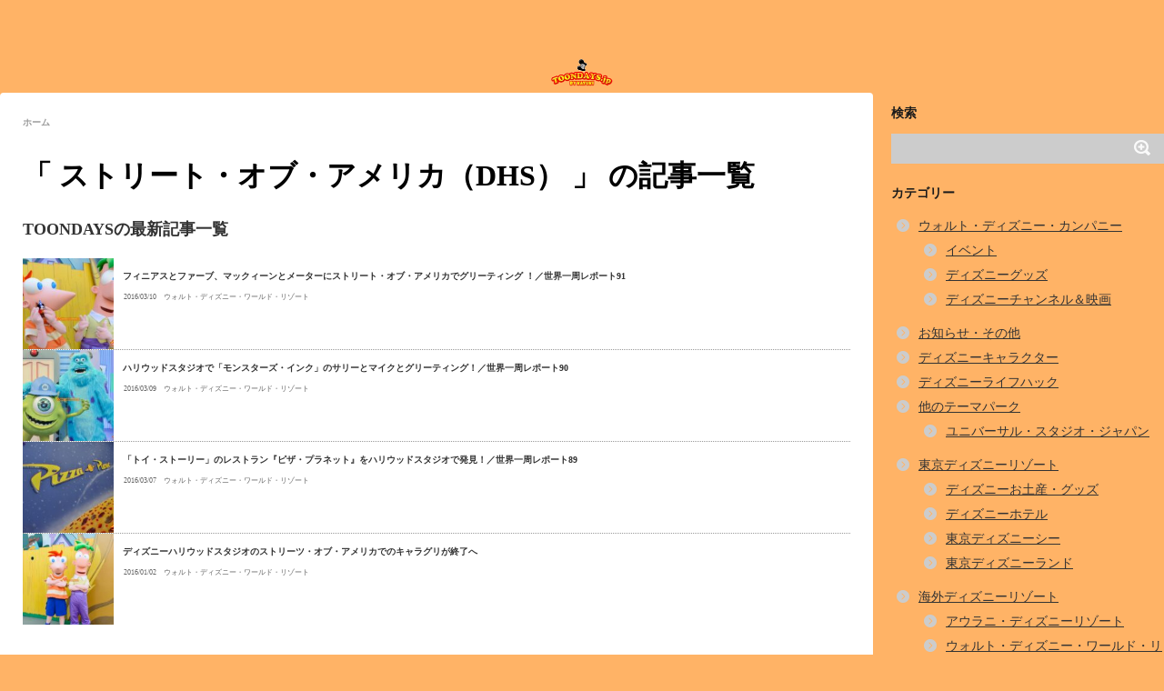

--- FILE ---
content_type: text/html; charset=UTF-8
request_url: https://toondays.jp/tag/%E3%82%B9%E3%83%88%E3%83%AA%E3%83%BC%E3%83%88%E3%83%BB%E3%82%AA%E3%83%96%E3%83%BB%E3%82%A2%E3%83%A1%E3%83%AA%E3%82%AB/
body_size: 30078
content:
<html dir="ltr" lang="ja" prefix="og: https://ogp.me/ns#"><head><meta charset="UTF-8" ><meta name="viewport" content="width=device-width,initial-scale=1.0,user-scalable=no"><meta name="format-detection" content="telephone=no" ><meta name="robots" content="index,follow"><link rel="preconnect" href="https://fonts.gstatic.com" crossorigin><link rel="preconnect" href="https://googleads.g.doubleclick.net" crossorigin><link rel="preconnect" href="https://fonts.googleapis.com"><link rel="alternate" type="application/rss+xml" title="TOONDAYS【トゥーンデイズ】|ディズニー&amp;テーマパークブログ RSS Feed" href="https://toondays.jp/feed/" /><link rel="pingback" href="https://toondays.jp/xmlrpc.php" ><title>ストリート・オブ・アメリカ（DHS） | TOONDAYS【トゥーンデイズ】|ディズニー&amp;テーマパークブログ</title><meta name="robots" content="max-image-preview:large" /><meta name="google-site-verification" content="zhpaVJXyOapB9rfbHYcZGQxPTs2hL7CRx4Vbk2P4miU" /><meta name="p:domain_verify" content="711ae74f14c8c05a6181becb24f3375a" /><link rel="canonical" href="https://toondays.jp/tag/%e3%82%b9%e3%83%88%e3%83%aa%e3%83%bc%e3%83%88%e3%83%bb%e3%82%aa%e3%83%96%e3%83%bb%e3%82%a2%e3%83%a1%e3%83%aa%e3%82%ab/" /><meta name="generator" content="All in One SEO (AIOSEO) 4.8.9" /><style media="all">/*! normalize.css v3.0.1 | MIT License | git.io/normalize */
html{font-family:sans-serif;-ms-text-size-adjust:100%;-webkit-text-size-adjust:100%}body{ margin-top:50px}article,aside,details,figcaption,figure,footer,header,hgroup,main,nav,section,summary{display:block}audio,canvas,progress,video{display:inline-block;vertical-align:baseline}audio:not([controls]){display:none;height:0}[hidden],template{display:none}a{background:0 0}a:active,a:hover{outline:0}abbr[title]{border-bottom:1px dotted}b,strong{font-weight:700}dfn{font-style:italic}h1{font-size:2em;margin:.67em 0}mark{background:#ff0;color:#000}small{font-size:80%}sub,sup{font-size:75%;line-height:0;position:relative;vertical-align:baseline}sup{top:-.5em}sub{bottom:-.25em}img{border:0}svg:not(:root){overflow:hidden}figure{margin:0}hr{-moz-box-sizing:content-box;box-sizing:content-box;height:0}pre{overflow:auto}code,kbd,pre,samp{font-family:monospace,monospace;font-size:1em}button,input,optgroup,select,textarea{color:inherit;font:inherit;margin:0}button{overflow:visible}button,select{text-transform:none}button,html input[type=button],input[type=reset],input[type=submit]{-webkit-appearance:button;cursor:pointer}button[disabled],html input[disabled]{cursor:default}button::-moz-focus-inner,input::-moz-focus-inner{border:0;padding:0}input{line-height:normal}input[type=checkbox],input[type=radio]{box-sizing:border-box;padding:0}input[type=number]::-webkit-inner-spin-button,input[type=number]::-webkit-outer-spin-button{height:auto}input[type=search]{-webkit-appearance:textfield;-moz-box-sizing:content-box;-webkit-box-sizing:content-box;box-sizing:content-box}input[type=search]::-webkit-search-cancel-button,input[type=search]::-webkit-search-decoration{-webkit-appearance:none}fieldset{border:1px solid silver;margin:0 2px;padding:.35em .625em .75em}legend{border:0;padding:0}textarea{overflow:auto}optgroup{font-weight:700}table{width:100%;table-layout:fixed;border:none !important;border-collapse:separate;border-spacing:7px 0px}table th{border:none !important}table tbody td{border:solid 2px #fff !important;background-color:#fff9ff !important;border-bottom:solid 2px #f9f9f9 !important;vertical-align:top}table thead th{font-weight:700;border-radius:10px 10px 0 0}table tfoot td{border-radius:0 0 10px 10px}table tbody th{background:#f2f5fc;font-weight:700;border-bottom:solid 2px #f9f9f9 !important;line-height:4.5em}table tfoot th{background:0 0;line-height:3em;font-weight:700}
.fa,.far,.fas{font-family:'Font Awesome 5 Free'},.fa,.fas{-moz-osx-font-smoothing:grayscale;-webkit-font-smoothing:antialiased;display:inline-block;font-style:normal;font-variant:normal;text-rendering:auto;line-height:1}.fa-check-circle:before{content:"\f058"}@font-face{font-family:'Font Awesome 5 Brands';font-style:normal;font-weight:400;font-display:auto;src:url(//toondays.jp/css/../webfonts/fa-brands-400.eot);src:url(//toondays.jp/css/../webfonts/fa-brands-400.eot?#iefix) format("embedded-opentype"),url(//toondays.jp/css/../webfonts/fa-brands-400.woff2) format("woff2"),url(//toondays.jp/css/../webfonts/fa-brands-400.woff) format("woff"),url(//toondays.jp/css/../webfonts/fa-brands-400.ttf) format("truetype"),url(//toondays.jp/css/../webfonts/fa-brands-400.svg#fontawesome) format("svg")}.far{font-weight:400}@font-face{font-family:'Font Awesome 5 Free';font-style:normal;font-weight:900;font-display:auto;src:url(//toondays.jp/css/../webfonts/fa-solid-900.eot);src:url(//toondays.jp/css/../webfonts/fa-solid-900.eot?#iefix) format("embedded-opentype"),url(//toondays.jp/css/../webfonts/fa-solid-900.woff2) format("woff2"),url(//toondays.jp/css/../webfonts/fa-solid-900.woff) format("woff"),url(//toondays.jp/css/../webfonts/fa-solid-900.ttf) format("truetype"),url(//toondays.jp/css/../webfonts/fa-solid-900.svg#fontawesome) format("svg")}.fa,.fas{font-weight:900}
img:is([sizes="auto" i],[sizes^="auto," i]){contain-intrinsic-size:3000px 1500px}
img.wp-smiley,img.emoji{display:inline !important;border:none !important;box-shadow:none !important;height:1em !important;width:1em !important;margin:0 .07em !important;vertical-align:-.1em !important;background:0 0 !important;padding:0 !important}
/*! This file is auto-generated */
.wp-block-button__link{color:#fff;background-color:#32373c;border-radius:9999px;box-shadow:none;text-decoration:none;padding:calc(.667em + 2px) calc(1.333em + 2px);font-size:1.125em}.wp-block-file__button{background:#32373c;color:#fff;text-decoration:none}
:root{--wp--preset--aspect-ratio--square:1;--wp--preset--aspect-ratio--4-3:4/3;--wp--preset--aspect-ratio--3-4:3/4;--wp--preset--aspect-ratio--3-2:3/2;--wp--preset--aspect-ratio--2-3:2/3;--wp--preset--aspect-ratio--16-9:16/9;--wp--preset--aspect-ratio--9-16:9/16;--wp--preset--color--black:#000;--wp--preset--color--cyan-bluish-gray:#abb8c3;--wp--preset--color--white:#fff;--wp--preset--color--pale-pink:#f78da7;--wp--preset--color--vivid-red:#cf2e2e;--wp--preset--color--luminous-vivid-orange:#ff6900;--wp--preset--color--luminous-vivid-amber:#fcb900;--wp--preset--color--light-green-cyan:#7bdcb5;--wp--preset--color--vivid-green-cyan:#00d084;--wp--preset--color--pale-cyan-blue:#8ed1fc;--wp--preset--color--vivid-cyan-blue:#0693e3;--wp--preset--color--vivid-purple:#9b51e0;--wp--preset--gradient--vivid-cyan-blue-to-vivid-purple:linear-gradient(135deg,rgba(6,147,227,1) 0%,#9b51e0 100%);--wp--preset--gradient--light-green-cyan-to-vivid-green-cyan:linear-gradient(135deg,#7adcb4 0%,#00d082 100%);--wp--preset--gradient--luminous-vivid-amber-to-luminous-vivid-orange:linear-gradient(135deg,rgba(252,185,0,1) 0%,rgba(255,105,0,1) 100%);--wp--preset--gradient--luminous-vivid-orange-to-vivid-red:linear-gradient(135deg,rgba(255,105,0,1) 0%,#cf2e2e 100%);--wp--preset--gradient--very-light-gray-to-cyan-bluish-gray:linear-gradient(135deg,#eee 0%,#a9b8c3 100%);--wp--preset--gradient--cool-to-warm-spectrum:linear-gradient(135deg,#4aeadc 0%,#9778d1 20%,#cf2aba 40%,#ee2c82 60%,#fb6962 80%,#fef84c 100%);--wp--preset--gradient--blush-light-purple:linear-gradient(135deg,#ffceec 0%,#9896f0 100%);--wp--preset--gradient--blush-bordeaux:linear-gradient(135deg,#fecda5 0%,#fe2d2d 50%,#6b003e 100%);--wp--preset--gradient--luminous-dusk:linear-gradient(135deg,#ffcb70 0%,#c751c0 50%,#4158d0 100%);--wp--preset--gradient--pale-ocean:linear-gradient(135deg,#fff5cb 0%,#b6e3d4 50%,#33a7b5 100%);--wp--preset--gradient--electric-grass:linear-gradient(135deg,#caf880 0%,#71ce7e 100%);--wp--preset--gradient--midnight:linear-gradient(135deg,#020381 0%,#2874fc 100%);--wp--preset--font-size--small:13px;--wp--preset--font-size--medium:20px;--wp--preset--font-size--large:36px;--wp--preset--font-size--x-large:42px;--wp--preset--spacing--20:.44rem;--wp--preset--spacing--30:.67rem;--wp--preset--spacing--40:1rem;--wp--preset--spacing--50:1.5rem;--wp--preset--spacing--60:2.25rem;--wp--preset--spacing--70:3.38rem;--wp--preset--spacing--80:5.06rem;--wp--preset--shadow--natural:6px 6px 9px rgba(0,0,0,.2);--wp--preset--shadow--deep:12px 12px 50px rgba(0,0,0,.4);--wp--preset--shadow--sharp:6px 6px 0px rgba(0,0,0,.2);--wp--preset--shadow--outlined:6px 6px 0px -3px rgba(255,255,255,1),6px 6px rgba(0,0,0,1);--wp--preset--shadow--crisp:6px 6px 0px rgba(0,0,0,1)}:where(.is-layout-flex){gap:.5em}:where(.is-layout-grid){gap:.5em}body .is-layout-flex{display:flex}.is-layout-flex{flex-wrap:wrap;align-items:center}.is-layout-flex>:is(*,div){margin:0}body .is-layout-grid{display:grid}.is-layout-grid>:is(*,div){margin:0}:where(.wp-block-columns.is-layout-flex){gap:2em}:where(.wp-block-columns.is-layout-grid){gap:2em}:where(.wp-block-post-template.is-layout-flex){gap:1.25em}:where(.wp-block-post-template.is-layout-grid){gap:1.25em}.has-black-color{color:var(--wp--preset--color--black) !important}.has-cyan-bluish-gray-color{color:var(--wp--preset--color--cyan-bluish-gray) !important}.has-white-color{color:var(--wp--preset--color--white) !important}.has-pale-pink-color{color:var(--wp--preset--color--pale-pink) !important}.has-vivid-red-color{color:var(--wp--preset--color--vivid-red) !important}.has-luminous-vivid-orange-color{color:var(--wp--preset--color--luminous-vivid-orange) !important}.has-luminous-vivid-amber-color{color:var(--wp--preset--color--luminous-vivid-amber) !important}.has-light-green-cyan-color{color:var(--wp--preset--color--light-green-cyan) !important}.has-vivid-green-cyan-color{color:var(--wp--preset--color--vivid-green-cyan) !important}.has-pale-cyan-blue-color{color:var(--wp--preset--color--pale-cyan-blue) !important}.has-vivid-cyan-blue-color{color:var(--wp--preset--color--vivid-cyan-blue) !important}.has-vivid-purple-color{color:var(--wp--preset--color--vivid-purple) !important}.has-black-background-color{background-color:var(--wp--preset--color--black) !important}.has-cyan-bluish-gray-background-color{background-color:var(--wp--preset--color--cyan-bluish-gray) !important}.has-white-background-color{background-color:var(--wp--preset--color--white) !important}.has-pale-pink-background-color{background-color:var(--wp--preset--color--pale-pink) !important}.has-vivid-red-background-color{background-color:var(--wp--preset--color--vivid-red) !important}.has-luminous-vivid-orange-background-color{background-color:var(--wp--preset--color--luminous-vivid-orange) !important}.has-luminous-vivid-amber-background-color{background-color:var(--wp--preset--color--luminous-vivid-amber) !important}.has-light-green-cyan-background-color{background-color:var(--wp--preset--color--light-green-cyan) !important}.has-vivid-green-cyan-background-color{background-color:var(--wp--preset--color--vivid-green-cyan) !important}.has-pale-cyan-blue-background-color{background-color:var(--wp--preset--color--pale-cyan-blue) !important}.has-vivid-cyan-blue-background-color{background-color:var(--wp--preset--color--vivid-cyan-blue) !important}.has-vivid-purple-background-color{background-color:var(--wp--preset--color--vivid-purple) !important}.has-black-border-color{border-color:var(--wp--preset--color--black) !important}.has-cyan-bluish-gray-border-color{border-color:var(--wp--preset--color--cyan-bluish-gray) !important}.has-white-border-color{border-color:var(--wp--preset--color--white) !important}.has-pale-pink-border-color{border-color:var(--wp--preset--color--pale-pink) !important}.has-vivid-red-border-color{border-color:var(--wp--preset--color--vivid-red) !important}.has-luminous-vivid-orange-border-color{border-color:var(--wp--preset--color--luminous-vivid-orange) !important}.has-luminous-vivid-amber-border-color{border-color:var(--wp--preset--color--luminous-vivid-amber) !important}.has-light-green-cyan-border-color{border-color:var(--wp--preset--color--light-green-cyan) !important}.has-vivid-green-cyan-border-color{border-color:var(--wp--preset--color--vivid-green-cyan) !important}.has-pale-cyan-blue-border-color{border-color:var(--wp--preset--color--pale-cyan-blue) !important}.has-vivid-cyan-blue-border-color{border-color:var(--wp--preset--color--vivid-cyan-blue) !important}.has-vivid-purple-border-color{border-color:var(--wp--preset--color--vivid-purple) !important}.has-vivid-cyan-blue-to-vivid-purple-gradient-background{background:var(--wp--preset--gradient--vivid-cyan-blue-to-vivid-purple) !important}.has-light-green-cyan-to-vivid-green-cyan-gradient-background{background:var(--wp--preset--gradient--light-green-cyan-to-vivid-green-cyan) !important}.has-luminous-vivid-amber-to-luminous-vivid-orange-gradient-background{background:var(--wp--preset--gradient--luminous-vivid-amber-to-luminous-vivid-orange) !important}.has-luminous-vivid-orange-to-vivid-red-gradient-background{background:var(--wp--preset--gradient--luminous-vivid-orange-to-vivid-red) !important}.has-very-light-gray-to-cyan-bluish-gray-gradient-background{background:var(--wp--preset--gradient--very-light-gray-to-cyan-bluish-gray) !important}.has-cool-to-warm-spectrum-gradient-background{background:var(--wp--preset--gradient--cool-to-warm-spectrum) !important}.has-blush-light-purple-gradient-background{background:var(--wp--preset--gradient--blush-light-purple) !important}.has-blush-bordeaux-gradient-background{background:var(--wp--preset--gradient--blush-bordeaux) !important}.has-luminous-dusk-gradient-background{background:var(--wp--preset--gradient--luminous-dusk) !important}.has-pale-ocean-gradient-background{background:var(--wp--preset--gradient--pale-ocean) !important}.has-electric-grass-gradient-background{background:var(--wp--preset--gradient--electric-grass) !important}.has-midnight-gradient-background{background:var(--wp--preset--gradient--midnight) !important}.has-small-font-size{font-size:var(--wp--preset--font-size--small) !important}.has-medium-font-size{font-size:var(--wp--preset--font-size--medium) !important}.has-large-font-size{font-size:var(--wp--preset--font-size--large) !important}.has-x-large-font-size{font-size:var(--wp--preset--font-size--x-large) !important}:where(.wp-block-post-template.is-layout-flex){gap:1.25em}:where(.wp-block-post-template.is-layout-grid){gap:1.25em}:where(.wp-block-columns.is-layout-flex){gap:2em}:where(.wp-block-columns.is-layout-grid){gap:2em}:root :where(.wp-block-pullquote){font-size:1.5em;line-height:1.6}#footer .copy{color:#000 !important}
.taxopress-table-container{width:100%}.taxopress-table-row td{border:none}.taxopress-table-row:nth-child(n+7){display:none}.taxopress-see-more-link,.taxopress-close-table-link{cursor:pointer}.taxopress-close-table-link{display:none}.taxopress-see-more-container{text-align:right;padding:10px}.hidden{display:none}.taxopress-table-container .taxopress-post-count{text-align:right;padding-right:30px}.taxopress-arrow{display:inline-block}.taxopress-arrow.right{border-top:5px solid transparent;border-bottom:5px solid transparent;border-left:5px solid}.taxopress-arrow.down{border-left:5px solid transparent;border-right:5px solid transparent;border-top:5px solid}.taxopress-border-cloud a{text-decoration:none;border:1px solid;padding:4px 7px;display:inline-block;margin:3px}.taxopress-box-list{display:grid;grid-template-columns:repeat(3,1fr);grid-gap:10px}.taxopress-box-list a{display:block;text-decoration:none;box-sizing:border-box;word-wrap:break-word}.taxopress-box-list img{max-width:100%;height:auto;display:block}.taxopress-boxrelatedpost-cat{color:#666;font-size:.9em}@media (max-width:1200px){.taxopress-box-list{grid-template-columns:repeat(2,1fr)}}@media (max-width:768px){.taxopress-box-list{grid-template-columns:1fr;word-wrap:break-word}}.taxopress-parent-child-list{list-style:none !important}.taxopress-parent-term{font-weight:400;margin:.5em 0;list-style-type:none !important;position:relative;padding-left:1.5em}.taxopress-child-list{list-style:none !important;margin:.3em 0 .3em 1em !important;padding-left:0 !important}.taxopress-child-term{font-weight:400;margin:.2em 0;position:relative;padding-left:1.5em}.taxopress-parent-term:before{content:"•";position:absolute;left:0;font-size:1.2em;line-height:1}.taxopress-child-list>li:before{content:"○";position:absolute;left:0;font-size:1.2em;line-height:1}.taxopress-child-list .taxopress-child-list>li:before{content:"▪  ▪";font-size:1.2em}.taxopress-child-list{margin-left:1em !important}.taxopress-child-list .taxopress-child-list{margin-left:1em !important}.taxopress-parent-term,.taxopress-child-list li{font-weight:400}.taxopress-box-list img.custom-image-class{width:var(--tp-image-width,200px);height:var(--tp-image-height,200px);object-fit:cover;aspect-ratio:1/1;display:block;max-width:100%}
.clearfix:after{content:".";display:block;height:0;clear:both;visibility:hidden}* html>body .clearfix{display:inline-block;width:100%}* html .clearfix{height:1%}#lightboxIframe{display:none}#overlay{position:absolute;top:0;left:0;z-index:10090;width:100%;height:500px;background-color:#000;filter:alpha(opacity=60);-moz-opacity:.6;opacity:.6;display:none}#lightbox{position:absolute;left:0;width:100%;z-index:10100;line-height:0}#jqlb_spinner{height:32px;background-image:url(//toondays.jp/wp-content/plugins/wp-jquery-lightbox/lightboxes/wp-jquery-lightbox/styles/./images/loading.gif);background-repeat:no-repeat;background-position:center center}#jqlb_closelabel{height:22px;width:66px;background-image:url(//toondays.jp/wp-content/plugins/wp-jquery-lightbox/lightboxes/wp-jquery-lightbox/styles/./images/closelabel.gif);background-repeat:no-repeat;background-position:center center}#lightbox a img{border:none}#outerImageContainer{position:relative;background-color:#fff;width:300px;height:300px;margin:0 auto}#imageContainer{padding:10px;text-align:center}#lightboxImage{margin-left:auto;margin-right:auto;}#jqlb_loading{position:absolute;top:40%;left:0;height:25%;width:100%;line-height:0}#hoverNav{position:absolute;top:0;left:0;height:100%;width:100%;z-index:10}#imageContainer>#hoverNav{left:0}#hoverNav a{outline:0}#nextLink,#prevLink{width:45%;height:100%;background:transparent url(//toondays.jp/wp-content/plugins/wp-jquery-lightbox/lightboxes/wp-jquery-lightbox/styles/./images/blank.gif) no-repeat;display:block}#prevLink{left:0;float:left}#nextLink{right:0;float:right}#prevLink:hover,#prevLink:visited:hover{background:url(//toondays.jp/wp-content/plugins/wp-jquery-lightbox/lightboxes/wp-jquery-lightbox/styles/./images/prev.gif) left 50% no-repeat}#nextLink:hover,#nextLink:visited:hover{background:url(//toondays.jp/wp-content/plugins/wp-jquery-lightbox/lightboxes/wp-jquery-lightbox/styles/./images/next.gif) right 50% no-repeat}#imageDataContainer{font:10px Verdana,Helvetica,sans-serif;background-color:#fff;color:#000;margin:0 auto;line-height:1.4em}#imageData{padding:0 10px}.ontop #imageData{padding-top:5px}#imageData #imageDetails{float:left;text-align:left;margin-bottom:10px;width:80%;width:-moz-calc(100% - 80px);width:-webkit-calc(100% - 80px);width:-o-calc(100% - 80px);width:calc(100% - 80px)}#imageData #imageDetails #titleAndCaption #titleText{font-weight:700}#imageData #imageDetails #titleAndCaption #captionText{font-weight:400}#imageData #imageDetails #controls{margin:0;white-space:nowrap}#imageData #bottomNav #bottomNavClose{height:22px;width:66px;float:right;margin-bottom:10px}
#lightbox{position:fixed;top:50% !important;left:50% !important;transform:translate(-50%,-50%)}#imageContainer{position:relative;height:100%;box-sizing:border-box}#imageDataContainer{position:relative}#imageDataContainer.hide{display:none}#newHoverNav{position:absolute;top:0;left:0;height:100%;width:100%;z-index:10;display:flex;justify-content:space-between;align-items:center}#prevArrow,#nextArrow{color:#000;background:rgba(255,255,255,.7);font-size:40px;position:relative;display:none;padding:8px 10px 8px 6px;cursor:pointer;width:46px;height:46px;box-sizing:border-box}#nextArrow{padding:8px 6px 8px 10px}#prevArrow.fixed,#nextArrow.fixed{position:fixed;display:block;top:50%;left:1%;transform:translate(0,-50%);border-radius:2px}#nextArrow.fixed{right:1%;left:auto}@media screen and (max-width:800px){#prevArrow.fixed,#nextArrow.fixed{border-radius:2px}#prevArrow.fixed{left:0}#nextArrow.fixed{right:0}}#imageContainer:hover #prevArrow,#imageContainer:hover #nextArrow{display:block}#imageData{display:flex;justify-content:space-between;align-items:center;padding:4px 10px 8px}#imageData #imageDetails{margin-bottom:0}#imageData #bottomNav #bottomNavClose{margin-bottom:0}#jqlb_loading{top:45%}#prevArrow.touch-device,#nextArrow.touch-device{display:block}#prevLink.touch-device,#nextLink.touch-device{position:absolute;top:50%;transform:translateY(-50%);height:40px;width:40px;float:none}#prevLink.touch-device{left:0;background:url(//toondays.jp/wp-content/plugins/wp-jquery-lightbox/lightboxes/wp-jquery-lightbox/styles/./images/prev.gif) center center no-repeat}#nextLink.touch-device{right:0;background:url(//toondays.jp/wp-content/plugins/wp-jquery-lightbox/lightboxes/wp-jquery-lightbox/styles/./images/next.gif) center center no-repeat}#imageDataContainer{position:relative;z-index:20px}
#outerImageContainer{box-shadow:0 0 4px 2px rgba(0,0,0,.2)}#imageContainer{padding:8px}#imageDataContainer{box-shadow:none;z-index:auto}#prevArrow,#nextArrow{background-color:#fff;color:#000}
img#wpstats{display:none}
header .sitename a{color:#1a1a1a}nav li a{color:#1a1a1a}header h1{color:#1a1a1a}header .descr{color:#1a1a1a}#s-navi dt.trigger .op{color:#1a1a1a}.acordion_tree li a{color:#1a1a1a}aside h4{color:#1a1a1a}#footer,#footer .copy{color:#1a1a1a}h2{background:#f93;color:#fff}h2:after{border-top:10px solid #f93}h2:before{border-top:10px solid #f93}.post h3{border-bottom:1px #f93 dotted}.blogbox{border-top-color:#f93;border-bottom-color:#f93}.rssbox a{background-color:#fff}
a.st_tag,a.internal_tag,.st_tag,.internal_tag{text-decoration:underline !important}
body.custom-background{background-color:#ffb366}
.td-char-search{position:relative;max-width:87%;margin:0 auto;display:flex;flex-direction:column;align-items:center}.td-char-search input[type=search]{width:100%;padding:.65em .85em;border:1px solid #ccc;border-radius:8px;font-size:16px}.td-char-suggest{position:absolute;top:100%;left:0;right:0;background:#fff;border:1px solid #e5e5e5;box-shadow:0 8px 20px rgba(0,0,0,.08);z-index:100;margin-top:.25rem;border-radius:8px;max-height:60vh;overflow:auto;display:none}.td-char-suggest .td-item{display:flex;align-items:center;gap:.6rem;padding:.55rem .7rem;text-decoration:none;color:#222;border-bottom:1px solid #f6f6f6}.td-char-suggest .td-item:last-child{border-bottom:none}.td-char-suggest .td-item:hover{background:#f7f7f7}.td-char-suggest .td-item img{width:40px;height:40px;object-fit:cover;border-radius:4px;flex-shrink:0}.td-char-suggest .td-noimg{width:40px;height:40px;background:#eee;border-radius:4px;display:inline-block}.td-char-suggest .td-title{line-height:1.2}.no-hit{padding:.6rem .8rem;color:#888}</style><style media="screen">@charset "UTF-8";*{font-family:Times New Roman,"&#12513; &#12452; &#12522; &#12458; ",Meiryo,"&#12498; &#12521; &#12462; &#12494; &#35282; &#12468; Pro W3",Hiragino Kaku Gothic Pro,"&#65325; &#65331; &#65328; &#12468; &#12471; &#12483; &#12463; ",sans-serif;margin:0;padding:0}main,article,aside,header,canvas,details,figcaption,figure,footer,nav,section,summary{display:block}body{margin-top:50px;min-width:320px;word-wrap:break-word;background-color:#f2f2f2}body.mceContentBody{background-color:#fff}.st-hide{display:none}a{color:#f93}a:hover{color:#b22222}img,video,object{max-width:100%;height:auto;border:none;vertical-align:bottom}a:hover img{-moz-opacity:.8;opacity:.8}img.size-full,img.size-large{height:auto;max-width:100%}.wp-caption{height:auto;max-width:100%}.sitename img{margin:10px;max-width:150px;margin:0 auto}smanone{display:none !important}.clearfix{zoom:1}.clearfix:after{content:"";display:block;clear:both}.clear{clear:both}.center{text-align:center;padding-bottom:20px}.youtube-container{position:relative;padding-bottom:56.25%;padding-top:30px;height:0;overflow:hidden}.youtube-container iframe{position:absolute;top:0;left:0;width:100%;height:100%}p{font-size:13px;line-height:25px;margin-bottom:20px;margin-top:20px}header .sitename{font-size:22px;color:#fff;line-height:30px;font-family:'Oswald',sans-serif;padding:10px 0 0;margin-bottom:10px}header .sitename a{color:#333;text-decoration:none;font-weight:700}header .sitename a:hover{-moz-opacity:.8;opacity:.8}header h1{font-size:12px;font-weight:400}header a{color:#fff;text-decoration:none}header .descr{font-size:12px;font-weight:400;margin-bottom:0;line-height:20px;padding-bottom:10px}.entry-title{font-size:18px;line-height:24px;color:#333;margin-bottom:10px}.entry-title a:hover{text-decoration:underline}.entry-title a{color:#333;text-decoration:none}h2{position:relative;background:#ffb366;color:#fff;font-size:16px;line-height:20px;margin-top:30px;margin-bottom:20px;padding-top:10px;padding-right:20px;padding-bottom:10px;padding-left:25px}.post h3{font-size:14px;margin-bottom:28px;margin-top:30px;padding-top:15px;padding-right:10px;padding-bottom:10px;padding-left:10px;color:#1a1a1a;line-height:27px;background-repeat:no-repeat;background-position:left center;margin-left:0;border-bottom:1px #999 dotted}h3 a{color:#333;text-decoration:none}dd h3 a{color:#333;text-decoration:none;font-size:16px;line-height:23px}.post h4{font-size:12px;padding:10px;margin-top:30px;margin-bottom:10px;background-color:#f3f3f3}.post h5{margin-bottom:10px;font-size:10px}.wp-caption-text a,.wp-caption-text{font-size:8px;color:#444;margin:0;line-height:12px}#side aside h4{font-size:16px;font-weight:700;padding:10px;margin-bottom:20px;line-height:28px}#side h5{font-size:15px;margin-bottom:5px}.post h4.point{font-size:16px;font-weight:700;padding:10px;margin-bottom:20px;line-height:28px;border-bottom-width:1px;border-bottom-style:solid;border-bottom-color:#ccc;background-color:transparent}.blogbox p{font-size:12px;margin:0;color:#666;line-height:15px}.blogbox{border-top-width:1px;border-top-style:solid;border-top-color:#666;border-bottom-width:1px;border-bottom-style:dotted;border-bottom-color:#666;margin-bottom:20px;padding:5px}.no-thumbitiran{margin-bottom:20px}.no-thumbitiran h3{margin-bottom:0;font-size:16px;padding:0 0 5px}.no-thumbitiran h3 a{color:#4682b4}.no-thumbitiran h5 a{color:#1a1a1a;text-decoration:none}.no-thumbitiran h3 a:hover,.no-thumbitiran h5 a:hover{color:#b22222}.no-thumbitiran p{color:#616161}.no-thumbitiran .blog_info p{font-size:12px;margin:0;color:#666;line-height:15px}.no-thumbitiran .blog_info{margin-bottom:0;padding:5px}.post blockquote{background-color:#f3f3f3;background-image:url(//toondays.jp/wp-content/themes/stinger6child/../stinger6/images/quote.png);background-repeat:no-repeat;background-position:left top;padding-top:70px;padding-right:20px;padding-bottom:20px;padding-left:20px;margin-top:20px;margin-right:20px;margin-bottom:20px;border-left-width:1px;border-left-style:solid;border-left-color:#ccc}.huto{font-weight:700}.hutoaka{font-weight:700;color:red}.oomozi{font-size:18pt;line-height:35px;font-weight:700}.yellowbox{padding:20px;border:solid 1px #fffacd;background-color:#fc9;margin-bottom:20px;font-size:16px;line-height:25px}.redbox{padding:20px 20px 10px;border:solid 1px #ef5350;background-color:#ef9a9a;margin-bottom:20px;font-size:16px;line-height:25px}.graybox{padding:20px;border:solid 1px #ccc;background-color:#9cf;margin-bottom:20px;font-size:16px;line-height:25px}.inyoumodoki{background-color:#f3f3f3;background-image:url(//toondays.jp/wp-content/themes/stinger6child/../stinger6/images/quote.png);background-repeat:no-repeat;background-position:left top;padding-top:70px;padding-right:20px;padding-bottom:20px;padding-left:20px;margin-top:20px;margin-right:20px;margin-bottom:20px;border-left-width:1px;border-left-style:solid;border-left-color:#ccc}#footer h3{font-size:14px;margin-bottom:10px}#footer a{text-decoration:none;color:#000}#footer a:hover{color:#b22222}#footer .copy{font-size:12px;color:#000 important!;line-height:15px;-moz-opacity:.5}footer h4 a{color:#666;text-decoration:none}.post article .pagelist-box .kanrenh4{background-color:#fff}.post article .pagelist-box .st-childlink li{list-style-type:none}.post article .pagelist-box .st-childlink li p{margin:0}.post article .pagelist-box .st-childlink{padding:0 10px}#topnews dd h3{font-size:20px;line-height:30px;margin-bottom:5px;padding:0;margin-top:0}#topnews dt{float:left;width:100px}#topnews dt img{width:100px;padding:10px 0}#topnews dd{padding:10px}#topnews dl{margin-bottom:0;padding-bottom:0;border-bottom-width:1px;border-bottom-style:dotted;border-bottom-color:#999}#topnews dl:first-child{padding-top:3px}#topnews dl:last-child{margin-bottom:0;padding-bottom:0;border-style:none}#topnews .clearfix dd h5{font-size:16px;font-weight:700;padding:0;margin-bottom:5px}#topnews .clearfix dd p{font-size:16px;color:#666;line-height:24px}#topnews .clearfix dd h5 a{color:#333;text-decoration:none}.blog_info p a{color:#666;text-decoration:none}#topnews .clearfix dd .blog_info p{font-size:12px;margin-bottom:2px}.kizi-under-box{margin-bottom:20px}#kanren{padding-top:10px;margin-bottom:30px}#kanren dd h5{font-size:16px;font-weight:700;padding:0;margin-bottom:5px}#kanren dt{float:left;width:100px}#kanren dt img{width:100px}#kanren dd{padding-left:110px}#kanren dl{margin-bottom:10px;padding-bottom:10px;border-bottom-width:1px;border-bottom-style:dotted;border-bottom-color:#ccc}#kanren dl:last-child{margin-bottom:20px;padding-bottom:20px;border-style:none}#kanren .clearfix dd p{font-size:13px;color:#666;line-height:18px}#kanren .clearfix dd h5 a{color:#333;text-decoration:none}#kanren .clearfix dd h5 a:hover{color:#b22222}#side{padding:10px}#side aside ul li{list-style-type:none;margin:0;padding:0}#side aside ul li ul li{list-style-type:none;margin:0;padding-left:30px;background-image:url(//toondays.jp/wp-content/themes/stinger6child/../stinger6/images/arrow_gray.png);background-repeat:no-repeat;background-position:left middle}#side aside h4{font-size:14px;font-weight:700;line-height:25px;margin:0;padding-top:10px;padding-right:10px;padding-bottom:10px;padding-left:0}#side aside #mybox ul li ul li{font-size:14px;line-height:27px}#side aside #mybox ul{margin-bottom:10px}#side .cat-item a,#side .cat-item a:visited{color:#333}#side .cat-item a:hover,#side .cat-item a:focus{color:#333}.rssbox a{display:block;width:100%;box-sizing:border-box;background-color:#1a1a1a;padding:5px 10px;margin-bottom:10px;font-size:14px;color:#fff;text-decoration:none}.rssbox a:hover{-moz-opacity:.8;opacity:.8}#scrollad{padding-top:10px}#side .ad{text-align:center;padding:0 5px 10px}table{width:100%;margin-bottom:20px;table-layout:fixed;border:none !important;border-collapse:separate;border-spacing:7px 0}table th{border:none !important;padding:0}table td{padding:10px 0}table ul{text-align:left;text-decoration:none}table li{margin-bottom:10px;list-style:none}th,td{font-size:.5em}td p{margin:5px;font-size:8px;line-height:15px}th p{margin:5px;font-size:9px;line-height:15px}table thead th{padding:3px;font-size:9px;font-weight:700;border-radius:10px 10px 0 0}thead th:nth-child(1){background:#ffbcff}thead th:nth-child(2){background:#81d4fa}thead th:nth-child(3){background:#ffffb2}thead th:nth-child(4){background:#c4ff89}thead th:nth-child(5){background:#ffb2d8}table tbody th{background:#f2f5fc;font-weight:700;border-bottom:solid 2px #f9f9f9 !important;line-height:4.5em;padding:0}table tbody td{border:solid 2px #fff !important;border-bottom:solid 2px #f9f9f9 !important;background-color:#fff9ff !important;vertical-align:top;text-align:center;font-size:.5em;padding:0}tbody tr:last-child th,tbody tr:last-child td{border-bottom:none !important}table tfoot td{border-radius:0 0 10px 10px;padding:0;font-size:.5em}table tfoot th{background:0 0;line-height:3em;font-weight:700}table td{padding-bottom:13px !important}table td:has(>img:only-child),table td:has(>figure:only-child),table td:has(>a:only-child>img:only-child),table td:has(>a:only-child>figure:only-child){padding-bottom:0 !important}table td>img:not(:only-child),table td>figure:not(:only-child),table td>a:not(:only-child){display:block;margin-bottom:8px}img.alignright{display:block;margin:0 0 0 auto}img.alignleft{display:block;margin:0 auto 0 0}img.aligncenter{display:block}img.float-left{float:left}img.float-right{float:right}.wp-caption{text-align:center}.aligncenter{clear:both;display:block;margin-left:auto;margin-right:auto}.ie8 img{width:auto}.post ul{list-style-type:disc;padding-top:10px;padding-right:20px;padding-bottom:10px;padding-left:30px;margin-bottom:20px}.post ul li{font-size:17px;line-height:27px}.post ol{list-style-type:decimal;padding-top:10px;padding-right:10px;padding-bottom:20px;padding-left:30px;margin-bottom:20px}.post ol li{font-size:17px;line-height:27px}#s-navi dl.acordion p{margin:0}#s-navi dl.acordion{margin:0}#s-navi dt.trigger{text-align:right;padding:10px 0;cursor:pointer}#s-navi dt.trigger .op{font-size:14px;color:#333;padding:0 10px}#s-navi dd.acordion_tree{padding:0 10px;display:none;overflow:hidden}.acordion_tree li{float:left;font-size:13px;padding-left:10px;display:inline;padding-right:10px;border-left-width:1px;border-left-style:dotted;border-left-color:#ccc;padding-top:5px;padding-bottom:5px;margin-bottom:10px}.acordion_tree li li{float:left;font-size:13px;padding-left:10px;display:inline;padding-right:10px;border:0;padding-top:5px;padding-bottom:5px;margin-bottom:10px}.acordion_tree li a{float:left;color:#333;text-decoration:none}#side aside #search{padding-bottom:0;position:relative;width:100%}#s{height:33px;color:#333;font-size:14px;border-radius:0;border-top-style:none;border-right-style:none;border-bottom-style:none;border-left-style:none;background-color:#ccc;z-index:10;padding:5px 65px 10px 5px;width:100%;box-sizing:border-box}#searchsubmit{border-radius:0;background-color:#ccc;position:absolute;right:0;top:0;width:50px;height:32px;z-index:20}*:first-child+html #searchsubmit{top:1px}.menu-navigation-container{overflow:hidden}nav li a:hover{text-decoration:underline}nav li li{float:left;font-size:13px;padding-left:10px;display:inline;padding-right:10px;padding-top:5px;padding-bottom:5px;border:none}nav li a{float:left;color:#333;text-decoration:none}nav li a:hover{text-decoration:underline}.footermenust{text-align:center;padding:20px}.footermenust li{display:inline;font-size:14px;border:none;border-left:1px solid #ccc;padding:0 10px}.footermenust li:first-child{border-left:none;padding-left:0}.st-pagelink{padding:20px 0}.st-pagelink a{text-decoration:none;font-size:13px}.st-pagelink .page-numbers{border:1px solid #ccc;padding:5px 8px;margin-right:5px}.pagination{clear:both;position:relative;font-size:14px;line-height:13px;margin-bottom:20px;padding-top:20px;padding-right:0;padding-bottom:20px;padding-left:0}.pagination span,.pagination a{display:block;float:left;margin:2px 2px 2px 0;padding:6px 9px 5px;text-decoration:none;width:auto;color:#fff;background-color:#999}.pagination a:hover{color:#fff;background-color:#666}.pagination .current{padding:6px 9px 5px;color:#fff;background-color:#ccc}#breadcrumb{font-size:13px;color:#ccc}#breadcrumb a{color:#666;text-decoration:none}div#breadcrumb{padding:0 0 5px;margin:0;clear:both}div#breadcrumb a{color:#ccc}div#breadcrumb div{display:inline;font-size:13px}#breadcrumb div a{color:#666;text-decoration:none}#wp-calendar{border-collapse:collapse;border-top-width:1px;border-right-width:1px;border-top-style:solid;border-right-style:solid;border-top-color:#999;border-right-color:#999;width:100%}#wp-calendar thead tr th{border-bottom-width:1px;border-left-width:1px;border-bottom-style:solid;border-left-style:solid;border-bottom-color:#999;border-left-color:#999;font-size:14px;padding:3px;text-align:center;background-color:#f3f3f3}#wp-calendar td{text-align:center;padding:0;background-color:#fff}#wp-calendar caption{font-weight:700;text-align:left;padding-top:10px;padding-bottom:5px;font-size:14px}#wp-calendar tbody tr #today{background-color:#b0e0e6}#page-top{position:fixed;z-index:9999;bottom:20px;right:0;font-size:12px}#page-top a{background:#665e53;text-decoration:none;color:#fff;padding:10px;text-align:center;display:block;-moz-opacity:.3;opacity:.3}#page-top a:hover{text-decoration:none;background:#999;color:#fff}#comments p a{color:#333}#comments p{font-size:14px;font-weight:400;line-height:20px;margin:0;color:#333;padding:5px 0}#comments label{display:block}.metadata dd a{color:#333}.metadata{font-size:13px;line-height:20px}#comments{font-size:14px;line-height:20px;color:#333;background-color:#f3f3f3;padding-top:10px;padding-right:20px;padding-bottom:10px;padding-left:20px;margin-bottom:20px}.comment-body{padding:10px;margin-bottom:20px}.fn{font-style:normal;font-size:13px}.says{font-size:13px;line-height:18px}.commentmetadata{font-size:12px;line-height:15px;height:15px;width:100%;clear:both;padding-top:10px;padding-right:10px;padding-bottom:10px;padding-left:0}.reply{padding:5px;font-size:13px}#comments #respond{font-size:16px;font-weight:700;margin-bottom:10px;padding-top:5px;padding-right:10px;padding-bottom:5px;padding-left:10px;color:#666}#comments #commentform .tags{padding:10px;background-color:#f3f3f3;font-size:13px}#comments #commentlist img{padding:10px}#comments .commets-list{padding-left:0;list-style-type:none}ul.children{padding:0}.commets-list li{list-style-type:none}.comment-author.vcard .avatar{float:left;margin-right:10px}.vcard .fn{font-size:10px;line-height:18px}span.kdate{font-size:10px}span.promo{font-size:10px}.form-allowed-tags{display:none}#comments h3{background-image:url(//toondays.jp/wp-content/themes/stinger6child/../stinger6/images/come.png);font-size:16px;padding:10px 0 10px 50px;border:none;margin-bottom:0}#comments textarea{margin-bottom:10px;width:100%;border:1px #f2f2f2 solid}#comments input{box-sizing:border-box;padding:10px;width:100%;border-radius:2px;border:1px #f2f2f2 solid}#comments input[type=submit]{background-color:#ccc;padding:10px;-webkit-appearance:none}.p-navi dl dt{font-weight:700;font-size:14px;line-height:27px;float:left;width:50px;color:#666}.p-navi dl dd{font-size:15px;padding-left:55px;line-height:27px}#topnews-box div{padding:0 10px 10px}#topnews-box{padding-bottom:10px}.news-ca{font-size:13px}.rss-bar a{color:#333;text-decoration:none}#topnews-box dt{font-size:14px;color:#727272;padding-bottom:5px}#topnews-box dd{margin-bottom:5px;padding-bottom:5px;border-bottom-width:1px;border-bottom-style:dotted;border-bottom-color:#ccc;font-size:14px;margin-bottom:10px}#topnews-box div dl dd a{color:#333;text-decoration:none}#topnews-box div dl dd a:hover{color:#b22222}#wrapper{max-width:1000px;padding:0;margin:0 auto}header{text-align:center}#gazou{margin:0 0 10px}#gazou p{margin:0}main{background-color:#fff;padding:20px 10px;margin-bottom:10px}section{margin-bottom:3em}footer{clear:both;padding:20px 0;text-align:center}.ad{padding-bottom:10px;margin:0 -5px}.post{overflow:hidden}@media only screen and (max-width:780px){#side aside{clear:both;float:none;width:auto;position:static !important}}@media only screen and (min-width:414px){#wrapper{padding:0 10px}header{text-align:left}.sitename img{max-width:150px;margin:0}main{background-color:#fff;border-radius:4px;padding:10px;margin-bottom:10px}.ad{padding-bottom:10px;margin:0}#gazou-wide{margin:0 -20px 10px}#side{padding:0}#topnews-box{padding-bottom:10px}#topnews-box div{padding:0 10px 10px}.rss-bar{font-size:14px}#topnews-box dt{font-size:14px;margin-bottom:5px;padding-bottom:5px;float:left;width:80px;clear:both}#topnews-box dd{padding-left:90px;margin-bottom:5px;padding-bottom:5px;font-size:14px;margin-bottom:10px}#topnews dd{width:97%}#topnews-box div dl dd a{text-decoration:none}#topnews dt{float:left;width:100px}#topnews dt img{width:100px}#topnews dd{padding:10px}#topnews .clearfix dd h5{font-size:24px;font-weight:700;padding:0;margin-bottom:5px}#topnews .clearfix dd p{font-size:13px;color:#666;line-height:24px;margin:0;padding:0}#topnews .clearfix dd h5 a{color:#333;text-decoration:none}}@media only screen and (min-width:781px){nav{padding:5px 0;border-right:doted 1px #ccc}nav li{position:relative;float:left;font-size:13px;padding-left:10px;display:inline;padding-right:10px;border-left-width:1px;border-left-style:dotted;border-left-color:#ccc;padding-top:5px;padding-bottom:5px;margin-bottom:10px}nav li li{padding-top:0;padding-bottom:0}nav li li{padding-top:0;padding-bottom:0}.pcnone{display:none}#wrapper{padding:0 20px}header{padding-top:10px}nav{display:block}#gazou{margin-bottom:10px}#contentInner{float:left;width:100%;margin-right:-300px}main{margin-right:320px;margin-left:0;background-color:#fff;border-radius:4px;padding:25px}#side aside{float:right;width:300px;padding:0}.ie7 aside ul li,.ie8 aside ul li,.ie9 aside ul li{display:list-item;padding:0}p{font-size:14px;line-height:23px;color:#333;margin-bottom:20px}dd p{margin-bottom:5px}#topnews dd{width:97%}.entry-title{font-size:18px;line-height:24px;color:#333;margin-bottom:20px}.entry-title a:hover{text-decoration:underline}.post h3{font-size:14px;line-height:18px}.post ul li{font-size:14px;line-height:27px}.post ol li{font-size:14px;line-height:27px}.oomozi{font-size:18pt;line-height:35px}.yellowbox{font-size:14px;line-height:27px;margin-bottom:20px}.redbox{font-size:14px;line-height:27px;margin-bottom:20px}.graybox{font-size:14px;line-height:27px;margin-bottom:20px}.h2fuu{font-size:20px;line-height:30px}.pagination{clear:both;position:relative;font-size:11px;line-height:13px;margin-bottom:20px;padding-top:20px;padding-right:0;padding-bottom:20px;padding-left:0}.pagination span,.pagination a{display:block;float:left;margin:2px 2px 2px 0;padding:6px 9px 5px;text-decoration:none;width:auto;color:#fff;background-color:#999}.pagination a:hover{color:#fff;background-color:#666}.pagination .current{padding:6px 9px 5px;color:#fff;background-color:#ccc}}td p:empty{display:none}.toon-homegrid{display:grid;grid-template-columns:1fr;gap:16px;margin:0}.toon-homegrid__top,.toon-homegrid__mid,.toon-homegrid__sml{display:grid;gap:16px}.toon-homegrid__top{grid-template-columns:1fr}.toon-homegrid__mid{grid-template-columns:repeat(2,minmax(0, 1fr));gap:0px}.toon-homegrid__sml{grid-template-columns:repeat(4,minmax(0, 1fr));gap:0px}.toon-card{overflow:hidden;border-radius:1px;box-shadow:0 6px 14px rgba(0,0,0,.12);background:#fff}.toon-card__link{display:block;color:inherit;text-decoration:none}.toon-card__thumb{position:relative;background-size:cover;background-position:center;width:100%;padding-top:56.25%;overflow:hidden}.toon-card__cat{position:absolute;top:5px;left:5px;padding:2px 4px;border-radius:2px;font-size:clamp(7px, 0.9vw, 14px);line-height:clamp(10px, 0.9vw, 16px);color:#fff;font-weight:500;white-space:nowrap;z-index:3}.toon-card--top .toon-card__cat{background:rgba(204,51,51,.7)}.toon-homegrid__mid .toon-card:nth-child(odd) .toon-card__cat{background:rgba(230,115,0,.7)}.toon-homegrid__mid .toon-card:nth-child(even) .toon-card__cat{background:rgba(0,102,204,.7)}.toon-card__overlay{position:absolute;left:0;right:0;bottom:0;color:#fff;text-align:center;padding:5px;z-index:2;display:flex;flex-direction:column;align-items:center;justify-content:flex-end;font-weight:700}.toon-card__title{white-space:nowrap;overflow:hidden;text-overflow:ellipsis;text-shadow:1px 1px 3px rgba(0,0,0,.6)}.toon-card__period,.toon-card__cat{color:#fff;font-weight:400;text-shadow:1px 1px 2px rgba(0,0,0,.5)}.toon-card--top .toon-card__overlay{background:rgba(204,51,51,.7)}.toon-homegrid__mid .toon-card:nth-child(odd) .toon-card__overlay{background:rgba(230,115,0,.7)}.toon-homegrid__mid .toon-card:nth-child(even) .toon-card__overlay{background:rgba(0,102,204,.7)}.toon-card--sml.toon-card--land .toon-card__overlay{background:rgba(230,115,0,.7)}.toon-card--sml.toon-card--sea .toon-card__overlay{background:rgba(0,102,204,.7)}.toon-card--sml.toon-card--blank{background:0 0 !important;box-shadow:none}.toon-card--sml.toon-card--blank .toon-card__thumb{background:0 0 !important}.toon-card--top .toon-card__overlay{font-size:clamp(11px, 4vw, 45px);line-height:clamp(15px, 5vw, 60px)}.toon-card--top .toon-card__period{line-height:15px;margin:2px;font-size:clamp(10px, 1.8vw, 20px)}.toon-card--mid .toon-card__overlay{font-size:clamp(9px, 3vw, 23px);line-height:clamp(16px, 4vw, 27px)}.toon-card--mid .toon-card__period{line-height:14px;margin:0;font-size:clamp(9px, 1.4vw, 20px)}.toon-card--sml .toon-card__overlay{font-size:clamp(5px, 1.6vw, 11px);line-height:clamp(9px, 1.8vw, 11px);padding:5px}.toon-card--sml .toon-card__period{line-height:clamp(8px, 0.9vw, 16px);font-size:clamp(4px, 0.9vw, 14px);margin:0}.share-buttons{display:flex;gap:6px}.share-btn{border:1px solid #ccc;background:#fff;color:#444;font-size:14px;padding:4px 10px;border-radius:4px;text-decoration:none;cursor:pointer}.td-gallery-viewer{background-color:#fff8f1;max-width:768px;margin:0 auto}.td-gallery-main.landscape{height:300px}.td-gallery-main.portrait{height:400px}.td-gallery-main{width:100%;max-width:768px;height:400px;overflow:hidden;position:relative}.td-gallery-main img{margin:0;max-height:100%;max-width:100%;width:auto;height:auto;object-fit:contain;position:absolute;top:50%;left:50%;transform:translate(-50%,-50%)}.td-gallery-thumbs{display:flex;gap:10px;margin-top:5px;padding:4px 2px;overflow-x:auto;-webkit-overflow-scrolling:touch}.td-gallery-thumbs a,.td-gallery-thumbs img{display:block;border-radius:8px}.td-gallery-thumbs a{margin:0;flex:0 0 auto;line-height:0;position:relative;outline:none}.td-gallery-thumbs img{margin:0 !important;flex:0 0 auto;width:60px;height:80px;object-fit:cover;cursor:pointer;border-radius:6px}.td-gallery-thumbs{display:flex;flex-wrap:nowrap;gap:8px;overflow-x:auto}.td-gallery-thumbs p,.td-gallery-thumbs figure{display:contents;margin:0}.td-gallery-thumbs a:hover img,.td-gallery-thumbs a.is-active img,.td-gallery-thumbs a:focus-visible img{opacity:1;transform:translateY(-1px);box-shadow:0 6px 18px rgba(0,0,0,.12);outline:none}.td-gallery-thumbs::-webkit-scrollbar{height:8px}.td-gallery-thumbs::-webkit-scrollbar-thumb{background:rgba(0,0,0,.15);border-radius:4px}p img,figure img{display:block;margin:20px 0}p img+img,p a+img,p img+a,p a+a img,figure img+img,figure a+img,figure img+a,figure a+a img{margin-top:20px !important;margin-bottom:20px !important}.td-toc{margin:1.5em 0;padding:1em;border:1px solid #eee;border-radius:.75rem;background:#fff;line-height:1.6}.td-toc summary{cursor:pointer;font-weight:700;margin-bottom:.5em}.td-toc ul{display:block !important;list-style:none !important;padding-left:0 !important;margin:.3em 0 !important;column-count:initial !important}.td-toc li{display:block !important;float:none !important;border:0 !important;padding:0 !important;margin:.3em 0 !important;white-space:normal !important}.td-toc li+li:before{content:none !important}.td-toc a{display:inline;color:#2a6ebd;text-decoration:underline;text-underline-offset:.12em;text-decoration-thickness:.06em}.td-toc a:hover{text-decoration:none}nav.td-toc>details>ul.td-toc-list{list-style:decimal !important;padding-left:1.6em !important;margin:.3em 0 !important}nav.td-toc>details>ul.td-toc-list>li{display:list-item !important;font-weight:700}nav.td-toc>details>ul.td-toc-list>li>ul{list-style:none !important;margin:.25em 0 .25em 1.6em !important;padding-left:0 !important}nav.td-toc>details>ul.td-toc-list>li>ul>li{display:block !important;position:relative;padding-left:1.2em;font-weight:400}nav.td-toc>details>ul.td-toc-list>li>ul>li:before{content:"›";position:absolute;left:0;top:0;color:#2a6ebd;font-weight:700}@font-face{font-family:"Font Awesome 6 Free";src:url("/webfonts/fa-solid-900.woff2") format("woff2"),url("/webfonts/fa-solid-900.woff") format("woff");font-weight:900;font-style:normal;font-display:swap;ascent-override:90%;descent-override:10%;line-gap-override:0%;size-adjust:100%}.wp-block-image,.entry-content .wp-block-image{display:block}.card-thumb,.post-list .thumb,.archive .thumb,.entry-card .thumb{aspect-ratio:16/9;width:100%;overflow:hidden}.card-thumb img,.post-list .thumb img,.archive .thumb img,.entry-card .thumb img{width:100%;height:100%;object-fit:cover;display:block}.ad-slot,.df-ad1,.adsense-resp,.widget-ad{display:block;width:100%;min-height:280px}@media (min-width:768px){.ad-slot,.df-ad1,.adsense-resp,.widget-ad{min-height:250px}}@media (min-width:1024px){.ad-slot,.df-ad1,.adsense-resp,.widget-ad{min-height:280px}}.embed,.yt-wrap,.tw-wrap,.ig-wrap,.wp-block-embed__wrapper{position:relative;aspect-ratio:16/9;width:100%}.embed iframe,.yt-wrap iframe,.tw-wrap iframe,.ig-wrap iframe,.wp-block-embed__wrapper iframe{position:absolute;inset:0;width:100%;height:100%}.site-header{position:sticky;top:0;height:64px;box-sizing:border-box}.site-header.is-scrolled{height:64px}body{line-height:1.6}*{transition-property:color,background-color,opacity,transform,box-shadow}.entry-content>*{margin-block:1.2em}.entry-content a img{display:block}.grecaptcha-badge{visibility:hidden}@media (max-width:959px){.smanone{display:none !important;pointer-events:none !important}.pcnone{display:block !important}header#header{height:50px;position:fixed;top:0;left:0;width:100%;z-index:10005;background:#ffb366;box-shadow:0 2px 6px rgba(0,0,0,.1)}.sitename{position:absolute;left:50%;transform:translateX(-50%);margin:0;z-index:10002}.sitename img{margin:5px;max-height:48px;height:auto}#mobile-nav{position:absolute;right:1rem;top:50%;transform:translateY(-50%);z-index:10003}.nav-toggle{display:inline-flex;align-items:center;gap:.5rem;padding:1.3rem 0 1rem;border:0;border-radius:6px;background:0 0;color:#fff;font-size:14px;line-height:1}.nav-toggle:focus{outline:2px solid #14b9f5;outline-offset:2px}.mobile-menu{position:fixed;right:0;height:100dvh;width:82vw;max-width:360px;background:rgba(255,179,102,.91);transform:translateX(100%);transition:transform .28s ease;z-index:10001;overflow-y:auto;padding-top:4rem}.mobile-menu.is-open{transform:translateX(0)}.mobile-menu__list{list-style:none;margin:0;padding:.5rem 0}.mobile-menu__list>li{float:none !important;display:block !important;border-left:none !important;margin:0;padding:0}.mobile-menu__list>li>a{display:block;width:90%;padding:1rem 1.2rem;   border-bottom:1px solid #000;text-decoration:none;color:#222}.mobile-menu__list>li>a:hover{background:#f7f7f7}}#nav-overlay{position:fixed;inset:0;background:rgba(0,0,0,.28);display:none;z-index:10000}#nav-overlay.is-open{display:block}.body--no-scroll{overflow:hidden}}@media (min-width:960px){.smanone{display:block !important}.pcnone{display:none !important}}#topnews dt img{padding:0;width:100%}#topnews h1{font-size:1em}#topnews h2{margin-top:20px}p#MCR{padding:0 10px 0 100px;font-size:16px;font-weight:700}#topnews dd h3{font-size:12px;line-height:19px;margin-bottom:12px;padding-left:100px}dd h3 a{color:#333;text-decoration:none;font-size:10px;line-height:20px}#topnews .clearfix dd .blog_info p{font-size:8px;line-height:1px;margin-left:97px}.SNS-btns{margin-bottom:20px}.SNS-btns-item{float:left;width:100%}.SNS-btns-item .fa{width:0}.SNS-btn{display:block;text-align:center;color:#fff;text-decoration:none;font-size:14px;padding:6px}#toppick dt{float:left;width:100%}dl#toppick{position:relative}#toppick dd{width:96%;padding:0 5px;position:absolute;bottom:0;padding-top:50px;background:linear-gradient(to top,#1a1a1a,transparent)}#toppick dd h3{font-size:10px;line-height:0;margin-bottom:5px;padding-left:0}#toppick dd h3 a{font-size:calc(7px + 4 * ( ( 200vw - 320px)/1120));line-height:15px;color:#fff}table.topnews_tb tr td{padding:0;border-bottom-width:0;border-left-width:0;border-bottom-style:solid;border-left-style:solid;border-bottom-color:#fff;border-left-color:#fff;font-size:13px;line-height:18px}#topnews dl:first-child{padding-top:0}.SNSimg{text-align:center}p.thumbna{overflow:hidden;float:left;margin:0 10px 10px 0}.crfp-rating-3-5{width:56px !important}.crfp-rating-2-5{width:40px !important}.crfp-rating-1-5{width:24px !important}.crfp-rating-0-5{width:8px !important}.active{display:block}.passive{display:none}p .sitename{margin-bottom:0;margin-top:0;padding:10px 0}img.parkimg{width:29%}.Ranknumber{padding-top:10px}.btnT{-moz-box-shadow:inset 0px 1px 0px 0px #fce2c1;-webkit-box-shadow:inset 0px 1px 0px 0px #fce2c1;box-shadow:inset 0px 1px 0px 0px #fce2c1;background:-webkit-gradient(linear,left top,left bottom,color-stop(.05,#ffc477),color-stop(1,#fb9e25));background:-moz-linear-gradient(center top,#ffc477 5%,#fb9e25 100%);filter:progid:DXImageTransform.Microsoft.gradient(startColorstr='#ffc477',endColorstr='#fb9e25');background-color:#ffc477;-webkit-border-top-left-radius:20px;-moz-border-radius-topleft:20px;border-top-left-radius:20px;-webkit-border-top-right-radius:20px;-moz-border-radius-topright:20px;border-top-right-radius:20px;-webkit-border-bottom-right-radius:20px;-moz-border-radius-bottomright:20px;border-bottom-right-radius:20px;-webkit-border-bottom-left-radius:20px;-moz-border-radius-bottomleft:20px;border-bottom-left-radius:20px;text-indent:0px;border:1px solid #eeb44f;display:inline-block;color:#fff;font-family:Arial;font-size:15px;font-weight:700;font-style:normal;height:40px;line-height:40px;width:90px;text-decoration:none;text-align:center;text-shadow:1px 1px 0px #cc9f52}.btnT:hover{background:-webkit-gradient(linear,left top,left bottom,color-stop(.05,#fb9e25),color-stop(1,#ffc477));background:-moz-linear-gradient(center top,#fb9e25 5%,#ffc477 100%);filter:progid:DXImageTransform.Microsoft.gradient(startColorstr='#fb9e25',endColorstr='#ffc477');background-color:#fb9e25}.btnT:active{position:relative;top:1px}dd.T404{margin-bottom:0;border-bottom-style:dotted;border-bottom-color:#999;padding-left:120px}dt.I404{float:left;width:100px}dl.C404{margin-top:15px}.h2fuu{position:relative;background:#ffce7a;color:#1a1a1a;font-size:20px;line-height:27px;margin-bottom:20px;padding-top:10px;padding-right:20px;padding-bottom:10px;padding-left:20px;font-weight:700}.h2fuu:after{content:'';position:absolute;border-top:10px solid #ffce7a;border-right:10px solid transparent;border-left:10px solid transparent;bottom:-10px;left:30px;border-radius:2px}.h2fuu:before{content:'';position:absolute;border-top:10px solid #ffce7a;border-right:10px solid transparent;border-left:10px solid transparent;bottom:-10px;left:30px}#postpage{text-align:center;padding-top:20px;clear:both}#postpage a{border:solid 1px #aaa;padding:5px 10px;margin:0 10px}#postpage a:hover{background:#f7e29e}#postpage span{padding:5px 10px;color:#888;background:#ddd}#postpage a span{padding:0;color:#000;background:0 0}.page-page{width:100%;text-align:center;margin:80px 0 10px}.page-page span{padding:7px 10px;font-size:15px;background:#fff;position:relative;box-shadow:0 0 1px 2px #ffce7a inset}.page-page span:before{content:"NOW";position:absolute;top:-150%;left:0;width:100%;display:block;text-align:center;background:#ffce7a;padding:5px 0;border-radius:7px;color:#fff;font-size:12px;font-weight:700}.page-page span:after{content:"";top:-50%;border:8px solid transparent;border-top-color:#ffce7a;position:absolute;left:50%;margin-left:-8px}.page-page a{text-decoration:none}.page-page a span{background:#ffce7a;color:#000;padding:4px 10px;color:#fff;margin-top:10px;margin-bottom:10px;box-shadow:none;font-weight:700}.page-page a span:before{content:"";padding:0}.page-page a span:after{border:none}.page-page span{opacity:.8}.link-box{border:1px solid #e1e1e1;padding:10px;display:flex;margin:30px}.link-box:hover{background-color:#f3f3f3;-webkit-transition:background-color .35s;transition:background-color .35s}.img-box{width:25%;float:left}.img-box div{min-height:170px;background-size:cover;background-position:center center}.text-box{width:75%;float:left;padding-left:20px;line-height:1.7;margin:0}.text-box .title{font-size:18px;font-weight:600;color:#428bca;padding:0;margin:0}.text-box .description{font-size:15px;color:#333;padding:0}@media only screen and (max-width:479px){.img-box div{min-height:80px}.text-box{margin-left:10px;line-height:1.5}.text-box .title{font-size:13px;margin:0}.text-box .description{font-size:11px;margin-top:5px}}.marker9{background:linear-gradient(transparent 75%,#ffdc00 75%);font-weight:700}.marker3{background:linear-gradient(transparent 75%,#ff7f7f 75%);font-weight:700}.marker6{background:linear-gradient(transparent 75%,#7fbfff 75%);font-weight:700}.ribbon13-wrapper{display:block;position:relative;margin:10px auto;padding:10px 0;width:95%;background:#9cf}.ribbon13-wrapper p{line-height:13px;font-size:10px;margin:6px 10px}.ribbon13-wrapper ul li{font-size:10px;margin:0;line-height:15px}.ribbon13-wrapper ul{list-style-type:decimal;padding-top:10px;padding-right:10px;padding-bottom:10px;padding-left:30px;margin-bottom:0}.ribbon13-wrapper ol{list-style-type:decimal;padding-top:10px;padding-right:10px;padding-bottom:10px;padding-left:30px;margin-bottom:0}.ribbon13-wrapper ol li{font-size:10px;margin:0;line-height:15px}.ribbon13{display:inline-block;position:relative;box-sizing:border-box;padding:5px 0;margin:0 0 10px -20px;width:calc(100% + 20px);color:#fff;background:#70a6ff;box-shadow:0 2px 2px rgba(0,0,0,.2)}.title13{margin:0;padding:5px 30px;border-top:dashed 1px #fff;border-bottom:dashed 1px #fff;font-size:13px;line-height:20px;font-weight:700}.ribbon13:before{position:absolute;content:'';top:100%;left:0;border:none;border-bottom:solid 6px transparent;border-right:solid 20px #6081b7}.ribbon14-wrapper{display:block;position:relative;margin:10px auto;padding:10px 0;width:95%;background:#fc9}.ribbon14-wrapper p{line-height:13px;font-size:10px;margin:6px 10px}.ribbon14-wrapper ul li{font-size:10px;line-height:25px;margin:0;line-height:15px}.ribbon14-wrapper ul{list-style-type:decimal;padding-top:10px;padding-right:10px;padding-bottom:10px;padding-left:30px;margin-bottom:0}.ribbon14-wrapper ol{list-style-type:decimal;padding-top:10px;padding-right:10px;padding-bottom:10px;padding-left:30px;margin-bottom:0}.ribbon14-wrapper ol li{font-size:10px;margin:0;line-height:15px}.ribbon14{display:inline-block;position:relative;box-sizing:border-box;padding:5px 0;margin:0 0 10px -20px;width:calc(100% + 20px);color:#fff;background:#f93;box-shadow:0 2px 2px rgba(0,0,0,.2)}.title14{margin:0;padding:5px 30px;border-top:dashed 1px #fff;border-bottom:dashed 1px #fff;font-size:13px;line-height:20px;font-weight:700}.ribbon14:before{position:absolute;content:'';top:100%;left:0;border:none;border-bottom:solid 6px transparent;border-right:solid 20px #6081b7}.ribbon15-wrapper{display:block;position:relative;margin:10px auto;padding:10px 0;width:95%;background:#fffc80}.ribbon15-wrapper p{line-height:13px;font-size:10px;margin:6px 10px}.ribbon15-wrapper ul li{font-size:10px;margin:0;line-height:15px}.ribbon15-wrapper ul{list-style-type:decimal;padding-top:10px;padding-right:10px;padding-bottom:10px;padding-left:30px;margin-bottom:0}.ribbon15-wrapper ol{list-style-type:decimal;padding-top:10px;padding-right:10px;padding-bottom:10px;padding-left:30px;margin-bottom:0}.ribbon15-wrapper ol li{font-size:12px;margin:0;line-height:15px}.ribbon15{display:inline-block;position:relative;box-sizing:border-box;padding:5px 0;margin:0 0 10px -20px;width:calc(100% + 20px);color:#fff;background:#ffd20c;box-shadow:0 2px 2px rgba(0,0,0,.2)}.title15{margin:0;padding:5px 30px;border-top:dashed 1px #fff;border-bottom:dashed 1px #fff;font-size:13px;line-height:20px;font-weight:700}.ribbon15:before{position:absolute;content:'';top:100%;left:0;border:none;border-bottom:solid 6px transparent;border-right:solid 20px #6081b7}@font-face{font-family:'font_woff';font-style:normal;font-weight:400;src:url('https://maxcdn.bootstrapcdn.com/font-awesome/4.5.0/fonts/fontawesome-webfont.woff2?v=4.5.0') format('woff2');font-display:swap}.top-table thead th{padding:3px;font-size:.8em;font-weight:700;border-radius:10px 10px 0 0}.top-table tfoot td,.top-table tfoot td:nth-child(2){padding:0;font-size:.5em;border-radius:0 0 10px 10px}.top-table tfoot th{background:0 0;line-height:3em;font-weight:700}.top-table tbody th{background:#f2f5fc;font-weight:700;border-bottom:solid 2px #f9f9f9 !important;line-height:4.5em}.top-table thead th:nth-child(1){background:#81d4fa}.top-table thead th:nth-child(2){background:#ffbcff}.top-table thead th:nth-child(3){background:#ffffb2}.top-table thead th:nth-child(4){background:#c4ff89}.top-table thead th:nth-child(5){background:#ffb2d8}.top-table tbody tr:last-child th,.top-table tbody tr:last-child td{border-bottom:none !important}.top-table td{padding-bottom:13px !important}.top-table td:has(>img:only-child),.top-table td:has(>figure:only-child),.top-table td:has(>a:only-child>img:only-child),.top-table td:has(>a:only-child>figure:only-child){padding-bottom:0 !important}.top-table td>img:not(:only-child),.top-table td>figure:not(:only-child),.top-table td>a:not(:only-child){display:block;margin-bottom:0}.btn-link-art{display:flex;align-items:center;background:#fff8f1;border-radius:14px;padding:12px 16px;box-shadow:0 4px 10px rgba(0,0,0,.25);transition:transform .15s ease,box-shadow .15s ease;margin:20px auto 30px;font-size:10px;width:87%;max-width:600px}.btn-link-art:hover{transform:translateY(-2px);box-shadow:0 6px 14px rgba(0,0,0,.12)}.btn-link-art img{width:50px;height:50px;object-fit:cover;border-radius:12px;margin:0 14px 0 0;box-shadow:0 6px 14px rgba(0,0,0,.25)}.btn-link-art .text{display:flex;flex-direction:column;flex:1;min-width:0}.btn-link-art a{font-size:10px;font-weight:600;color:#f93;display:-webkit-box;-webkit-box-orient:vertical;-webkit-line-clamp:3;overflow:hidden;white-space:normal;line-height:1.4}.btn-link-art a:hover{text-decoration:underline}.btn-link-art .propro{font-size:12px;color:#f93;font-weight:900;line-height:25px;text-decoration:none}.job{font-weight:700;font-size:10px;color:#666;margin-left:6px;display:inline-block}.job:before{content:" | ";margin-right:4px;color:#aaa}.btn-link-art a.proa{color:#f93;display:inline;font-size:8px}.btn-link-art img.proimg{width:80px;height:80px;object-fit:cover;border-radius:12px;margin:0 14px 0 0;box-shadow:0 6px 14px rgba(0,0,0,.25)}.btn-link-art .cta{font-size:9px;color:#f93;margin-top:4px}.btn-link-art p{margin:0;font-size:9px;line-height:15px}.propro,.job{display:inline !important;vertical-align:baseline}.btn-link-art .SNSPRO{margin-top:10px;display:flex}.btn-link-art .SNSPRO img{width:17px;height:auto;display:inline-block;border-radius:0;box-shadow:none !important}.distionary{width:100%;table-layout:fixed;border:none !important;border-collapse:separate;border-spacing:7px 0px}.distionary th{border:none !important}.distionary tbody td{border:none !important;background-color:#fff9ff !important;border-bottom:solid 2px #f9f9f9 !important}.distionary thead th{font-weight:700;border-radius:10px 10px 0 0}.distionary tfoot td{border-radius:0 0 10px 10px}.distionary tbody th{background:#f2f5fc;font-weight:700;border-bottom:solid 2px #f9f9f9 !important;line-height:4.5em}.distionary tfoot th{background:0 0;line-height:3em;font-weight:700}.distionary tbody td{text-align:center}.distionary thead th:nth-child(1){background:#81d4fa}.distionary thead th:nth-child(2){background:#ffbcff}.distionary thead th:nth-child(3){background:#ffffb2}.distionary thead th:nth-child(4){background:#c4ff89}.distionary thead th:nth-child(5){background:#ffb2d8}.distionary tbody tr:last-child th,.distionary tbody tr:last-child td{border-bottom:none !important;font-size:10px}@media (max-width:767px){.distionary thead th,.distionary tbody th{padding:8px}.distionary tfoot td{padding:0;font-size:.9em}.distionary tfoot td:nth-child(2){font-size:1em}}@media (max-width:767px){.dis6 th,.dis6 td{font-size:15px;padding:10px 0}.dis5 th,.dis5 td{font-size:12px;padding:10px 0}}.shokai-box{position:relative;display:inline-block;padding:12px 0 8px;text-decoration:none;transition:.4s;width:100%}.shokai-box img{float:left;margin:10px;width:120px}.shokai-box p{font-size:10px;margin-bottom:0}.shokai-box .name1{margin-top:5px;font-size:14px;font-weight:700}.shokai-box .name2{font-size:10px;font-weight:700}.shokai-box .name3{text-align:center;font-weight:700;font-size:14px}.shokai-box:before{position:absolute;content:'';width:100%;height:1px;top:100%;left:0;border-radius:3px;background:#f93}.shokai-box:after{position:absolute;content:'';width:100%;height:1px;top:0;left:0;border-radius:3px;background:#f93}.author-box{position:relative;display:block;margin:auto;padding:12px 0 8px;text-decoration:none;transition:.4s;width:80%}.author-box img{float:none;margin:10px;width:120px;display:inline}.author-box p{text-align:center;font-size:10px;margin-bottom:10px}.name1 img{display:block;margin:0 auto;border-radius:50%;object-fit:cover;width:150px;height:150px}.author-box .name1{margin-bottom:10px;font-size:14px;font-weight:700;text-align:center}.author-box .name2{margin-bottom:10px;font-size:10px;font-weight:700;text-align:center}.author-box .name3{margin-bottom:10px;text-align:center;font-weight:700;font-size:14px}.author-box .SNS{margin:5;width:18px}.snsbt{display:flex;align-items:center;justify-content:flex-start;margin:0 auto;border:2px solid #000;border-radius:20px;padding:10px 20px;color:#000;font-size:18px;background-color:transparent;width:80%;text-decoration:none}.snsbt img{width:24px;height:24px;margin-right:10px;display:block}.snsbt span{line-height:1}.h2fuu{position:relative;background:#f93;color:#fff;font-size:20px;line-height:27px;margin-bottom:20px;padding-top:10px;padding-right:20px;padding-bottom:10px;padding-left:20px;font-weight:700}.h2fuu:after{content:'';position:absolute;border-top:10px solid #f93;border-right:10px solid transparent;border-left:10px solid transparent;bottom:-10px;left:30px;border-radius:2px}.h2fuu:before{content:'';position:absolute;border-top:10px solid #f93;border-right:10px solid transparent;border-left:10px solid transparent;bottom:-10px;left:30px}.headimg{text-align:center}#breadcrumb{padding-left:0;margin-left:0}#breadcrumb li{display:inline;list-style:none;font-weight:700;font-size:10px;line-height:10px}#breadcrumb li:after{content:'>';padding:0 3px;color:#555}#breadcrumb li:last-child:after{content:''}#breadcrumb li a{text-decoration:none;color:#f93}#breadcrumb li a:hover{text-decoration:underline}#breadcrumb ul{padding:0;margin:0}a.SNS-btn.AC{background:#ffc477;margin:15px 0}#breadcrumb{padding-left:0;margin-left:0}#breadcrumb span{color:#999;display:inline;list-style:none;font-weight:700;font-size:10px;line-height:15px}#breadcrumb span:after{content:'>';padding:0 3px;color:#999}#breadcrumb span:last-child:after{content:''}#breadcrumb span a{text-decoration:none;color:#999}#breadcrumb span a:hover{text-decoration:underline}#breadcrumb ul{padding:0;margin:0}.box27{position:relative;margin:40px 0 10px;padding:1px;border:solid 3px #f93}.box27 table{margin:0}.box27 .box-title{position:absolute;display:inline-block;top:-27px;left:-3px;padding:0 9px;height:25px;line-height:25px;   font-size:10px;background:#f93;color:#fff;font-weight:700;border-radius:5px 5px 0 0}.box27 p{margin:0;padding:0}.meta_di{font-size:10px;margin-bottom:14px}.btn-horizontal-border{padding:.5em 1em;margin:18px 10px;font-weight:700;color:#000;background:#fff8f1;border-radius:10px;font-size:13px;text-align:center;box-shadow:-4px -4px 8px #fff,3px 3px 8px rgb(0 0 0/30%)}.btn-horizontal-border a{color:#f93}.btn-horizontal-border p{margin:0;padding:0}#kanren dl:last-child{margin-bottom:0;padding-bottom:0;border-style:none}#kanren dd h3{font-weight:700;border:none;padding:0;margin:0}#kanren dd h3 a{font-weight:700;border:none;padding:0;margin:0}#kanren dd h3 a{color:#333}p{font-size:13px;line-height:25px;   margin-bottom:20px}.post ul li{font-size:10px;line-height:15px}.post ul{list-style-type:disc;padding-top:10px;padding-right:20px;padding-bottom:10px;padding-left:30px;margin-bottom:5px}h1.sitename{margin:1px;padding:0;font-size:13px;text-align:center;color:#000}h1 a{color:#000;text-decoration:none}.map{position:relative;width:100%;height:0;padding:0 120% min(450px, 120%) 0}.map iframe{position:absolute;top:0;left:0;width:100%;height:100%;max-height:450px}.accordion-container{max-width:100%;margin:0 auto}details{border:1px solid #ccc;border-radius:4px;margin-bottom:10px}summary{display:block;font-weight:700;padding:10px 15px;cursor:pointer;background-color:#787ea0;color:#fff}.accordion-content{padding:10px 15px;border-top:1px solid #ccc}details[open] summary{background-color:#f93;color:#fff}</style><script type="application/ld+json" class="aioseo-schema">{"@context":"https:\/\/schema.org","@graph":[{"@type":"BreadcrumbList","@id":"https:\/\/toondays.jp\/tag\/%E3%82%B9%E3%83%88%E3%83%AA%E3%83%BC%E3%83%88%E3%83%BB%E3%82%AA%E3%83%96%E3%83%BB%E3%82%A2%E3%83%A1%E3%83%AA%E3%82%AB\/#breadcrumblist","itemListElement":[{"@type":"ListItem","@id":"https:\/\/toondays.jp#listItem","position":1,"name":"\u30db\u30fc\u30e0","item":"https:\/\/toondays.jp","nextItem":{"@type":"ListItem","@id":"https:\/\/toondays.jp\/tag\/%e3%82%b9%e3%83%88%e3%83%aa%e3%83%bc%e3%83%88%e3%83%bb%e3%82%aa%e3%83%96%e3%83%bb%e3%82%a2%e3%83%a1%e3%83%aa%e3%82%ab\/#listItem","name":"\u30b9\u30c8\u30ea\u30fc\u30c8\u30fb\u30aa\u30d6\u30fb\u30a2\u30e1\u30ea\u30ab\uff08DHS\uff09"}},{"@type":"ListItem","@id":"https:\/\/toondays.jp\/tag\/%e3%82%b9%e3%83%88%e3%83%aa%e3%83%bc%e3%83%88%e3%83%bb%e3%82%aa%e3%83%96%e3%83%bb%e3%82%a2%e3%83%a1%e3%83%aa%e3%82%ab\/#listItem","position":2,"name":"\u30b9\u30c8\u30ea\u30fc\u30c8\u30fb\u30aa\u30d6\u30fb\u30a2\u30e1\u30ea\u30ab\uff08DHS\uff09","previousItem":{"@type":"ListItem","@id":"https:\/\/toondays.jp#listItem","name":"\u30db\u30fc\u30e0"}}]},{"@type":"CollectionPage","@id":"https:\/\/toondays.jp\/tag\/%E3%82%B9%E3%83%88%E3%83%AA%E3%83%BC%E3%83%88%E3%83%BB%E3%82%AA%E3%83%96%E3%83%BB%E3%82%A2%E3%83%A1%E3%83%AA%E3%82%AB\/#collectionpage","url":"https:\/\/toondays.jp\/tag\/%E3%82%B9%E3%83%88%E3%83%AA%E3%83%BC%E3%83%88%E3%83%BB%E3%82%AA%E3%83%96%E3%83%BB%E3%82%A2%E3%83%A1%E3%83%AA%E3%82%AB\/","name":"\u30b9\u30c8\u30ea\u30fc\u30c8\u30fb\u30aa\u30d6\u30fb\u30a2\u30e1\u30ea\u30ab\uff08DHS\uff09 | TOONDAYS\u3010\u30c8\u30a5\u30fc\u30f3\u30c7\u30a4\u30ba\u3011|\u30c7\u30a3\u30ba\u30cb\u30fc&\u30c6\u30fc\u30de\u30d1\u30fc\u30af\u30d6\u30ed\u30b0","inLanguage":"ja","isPartOf":{"@id":"https:\/\/toondays.jp\/#website"},"breadcrumb":{"@id":"https:\/\/toondays.jp\/tag\/%E3%82%B9%E3%83%88%E3%83%AA%E3%83%BC%E3%83%88%E3%83%BB%E3%82%AA%E3%83%96%E3%83%BB%E3%82%A2%E3%83%A1%E3%83%AA%E3%82%AB\/#breadcrumblist"}},{"@type":"Person","@id":"https:\/\/toondays.jp\/#person","name":"\u30ab\u30ba\u30ad","sameAs":["https:\/\/www.facebook.com\/TOONDAYSjp","https:\/\/twitter.com\/TOONDAYSjp"]},{"@type":"WebSite","@id":"https:\/\/toondays.jp\/#website","url":"https:\/\/toondays.jp\/","name":"TOONDAYS\u3010\u30c8\u30a5\u30fc\u30f3\u30c7\u30a4\u30ba\u3011|\u30c7\u30a3\u30ba\u30cb\u30fc&\u30c6\u30fc\u30de\u30d1\u30fc\u30af\u30d6\u30ed\u30b0","description":"\u6771\u4eac\u30c7\u30a3\u30ba\u30cb\u30fc\u30ea\u30be\u30fc\u30c8\u306a\u3069\u306e\u30c6\u30fc\u30de\u30d1\u30fc\u30af\u306e\u30ad\u30e3\u30e9\u30b0\u30ea\u3084\u30b7\u30e7\u30fc\u60c5\u5831\u3092KAZUKI\u304c\u66f4\u65b0\u3057\u3066\u3044\u308b\u30d6\u30ed\u30b0\u578b\u30a6\u30a7\u30d6\u30b5\u30a4\u30c8\u3067\u3059\u3002","inLanguage":"ja","publisher":{"@id":"https:\/\/toondays.jp\/#person"}}]}</script>    <script defer id="google_gtagjs-js-consent-mode-data-layer" src="[data-uri]"></script> <link rel='dns-prefetch' href='//www.googletagmanager.com' /><link rel='dns-prefetch' href='//stats.wp.com' /><link rel='dns-prefetch' href='//pagead2.googlesyndication.com' /><link rel="alternate" type="application/rss+xml" title="TOONDAYS【トゥーンデイズ】|ディズニー&amp;テーマパークブログ &raquo; フィード" href="https://toondays.jp/feed/" /><link rel="alternate" type="application/rss+xml" title="TOONDAYS【トゥーンデイズ】|ディズニー&amp;テーマパークブログ &raquo; コメントフィード" href="https://toondays.jp/comments/feed/" /><link rel="alternate" type="application/rss+xml" title="TOONDAYS【トゥーンデイズ】|ディズニー&amp;テーマパークブログ &raquo; ストリート・オブ・アメリカ（DHS） タグのフィード" href="https://toondays.jp/tag/%e3%82%b9%e3%83%88%e3%83%aa%e3%83%bc%e3%83%88%e3%83%bb%e3%82%aa%e3%83%96%e3%83%bb%e3%82%a2%e3%83%a1%e3%83%aa%e3%82%ab/feed/" /> <script defer src="[data-uri]"></script> <script defer id="td-gallery-viewer-js-after" src="[data-uri]"></script> <script defer type="text/javascript" src="https://toondays.jp/wp-includes/js/jquery/jquery.min.js?ver=3.7.1" id="jquery-core-js"></script> <script defer type="text/javascript" src="https://toondays.jp/wp-includes/js/jquery/jquery-migrate.min.js?ver=3.4.1" id="jquery-migrate-js"></script> <script defer type="text/javascript" src="https://toondays.jp/wp-content/cache/autoptimize/js/autoptimize_single_8fa2b9763d58f6cffcb0218dcc145b02.js?ver=3.40.0" id="taxopress-frontend-js-js"></script> 
 <script defer type="text/javascript" src="https://www.googletagmanager.com/gtag/js?id=GT-PZQV9Q4" id="google_gtagjs-js"></script> <script defer id="google_gtagjs-js-after" src="[data-uri]"></script> <link rel="https://api.w.org/" href="https://toondays.jp/wp-json/" /><link rel="alternate" title="JSON" type="application/json" href="https://toondays.jp/wp-json/wp/v2/tags/567" /><link rel="EditURI" type="application/rsd+xml" title="RSD" href="https://toondays.jp/xmlrpc.php?rsd" /><meta name="generator" content="WordPress 6.8.3" /><meta name="generator" content="Site Kit by Google 1.164.0" /><link rel="preload" as="font" href="/webfonts/fa-solid-900.woff2" type="font/woff2" crossorigin><meta name="robots" content="index, follow" /><link rel="shortcut icon" href="https://toondays.jp/wp-content/uploads/2016/08/cropped-Disney-blog-TOONDAYS.png" ><link rel="apple-touch-icon-precomposed" href="https://toondays.jp/wp-content/uploads/2016/07/cropped-TOONDAYS-DISNEY-BLOG.jpg" /><meta name="google-adsense-platform-account" content="ca-host-pub-2644536267352236"><meta name="google-adsense-platform-domain" content="sitekit.withgoogle.com">  <script defer src="[data-uri]"></script>    <script type="text/javascript" async="async" src="https://pagead2.googlesyndication.com/pagead/js/adsbygoogle.js?client=ca-pub-4052982902836966&amp;host=ca-host-pub-2644536267352236" crossorigin="anonymous"></script> <link rel="icon" href="https://toondays.jp/wp-content/uploads/2016/07/cropped-TOONDAYS-DISNEY-BLOG-150x150.jpg" sizes="32x32" /><link rel="icon" href="https://toondays.jp/wp-content/uploads/2016/07/cropped-TOONDAYS-DISNEY-BLOG-300x300.jpg" sizes="192x192" /><link rel="apple-touch-icon" href="https://toondays.jp/wp-content/uploads/2016/07/cropped-TOONDAYS-DISNEY-BLOG-300x300.jpg" /><meta name="msapplication-TileImage" content="https://toondays.jp/wp-content/uploads/2016/07/cropped-TOONDAYS-DISNEY-BLOG-300x300.jpg" />  <script defer src="[data-uri]"></script> <meta name="google-site-verification" content="zhpaVJXyOapB9rfbHYcZGQxPTs2hL7CRx4Vbk2P4miU" /></head><body class="archive tag tag-567 custom-background wp-theme-stinger6 wp-child-theme-stinger6child" > <noscript><iframe src="https://www.googletagmanager.com/ns.html?id=GTM-KQNDT2T"
height="0" width="0" style="display:none;visibility:hidden"></iframe></noscript><header id="header"><h1 class="sitename"><a href="https://toondays.jp/"><noscript><img src="https://toondays.jp/wp-content/uploads/2025/09/e1b88cbba7c138eb4a8780ee7473a94a-640x362-2.webp" alt="ディズニーブログ「TOONDAYS」" width="70"/></noscript><img class="lazyload" src='data:image/svg+xml,%3Csvg%20xmlns=%22http://www.w3.org/2000/svg%22%20viewBox=%220%200%2070%2046.666666666667%22%3E%3C/svg%3E' data-src="https://toondays.jp/wp-content/uploads/2025/09/e1b88cbba7c138eb4a8780ee7473a94a-640x362-2.webp" alt="ディズニーブログ「TOONDAYS」" width="70"/></a></h1><div id="wrapper"><nav id="mobile-nav" class="pcnone" aria-label="モバイルナビゲーション"> <button id="nav-toggle" class="nav-toggle" aria-expanded="false" aria-controls="mobile-menu"> <span aria-hidden="true">☰</span> MENU </button><div id="mobile-menu" class="mobile-menu" hidden></div></nav></header><div id="content" class="clearfix"><div id="contentInner"><main ><article><div id="breadcrumb" class="breadcrumb breadcrumb-page" itemscope itemtype="https://schema.org/BreadcrumbList"> <span class="breadcrumb-home" itemscope itemtype="https://schema.org/ListItem" itemprop="itemListElement"><a href="https://toondays.jp" itemprop="item"><span itemprop="name">ホーム</span></a><meta itemprop="position" content="1" /></span></div><div class="searchinfo"><h1>「
 ストリート・オブ・アメリカ（DHS）										」 の記事一覧</h1></div><div class="info"></div><h1 itemprop="headline" class="entry-title">TOONDAYSの最新記事一覧</h1><div id="topnews"><dl class="clearfix"><dt><a href="https://toondays.jp/meet-phineas-and-ferb-at-streets-of-america-in-disneys-hollywood-studios/"> <noscript><img width="150" height="150" src="https://toondays.jp/wp-content/uploads/2016/03/WDW-ディズニーハリウッドスタジオ-ストリーツオブアメリカ-グリーティング-フィニアス　ファーブ-150x150.jpg" class="attachment-thumbnail size-thumbnail wp-post-image" alt="WDW ディズニーハリウッドスタジオ ストリーツオブアメリカ グリーティング フィニアス　ファーブ" decoding="async" /></noscript><img width="150" height="150" src='data:image/svg+xml,%3Csvg%20xmlns=%22http://www.w3.org/2000/svg%22%20viewBox=%220%200%20150%20150%22%3E%3C/svg%3E' data-src="https://toondays.jp/wp-content/uploads/2016/03/WDW-ディズニーハリウッドスタジオ-ストリーツオブアメリカ-グリーティング-フィニアス　ファーブ-150x150.jpg" class="lazyload attachment-thumbnail size-thumbnail wp-post-image" alt="WDW ディズニーハリウッドスタジオ ストリーツオブアメリカ グリーティング フィニアス　ファーブ" decoding="async" /> </a></dt><dd><h3><a href="https://toondays.jp/meet-phineas-and-ferb-at-streets-of-america-in-disneys-hollywood-studios/"> フィニアスとファーブ、マックィーンとメーターにストリート・オブ・アメリカでグリーティング ！／世界一周レポート91 </a></h3><div class="blog_info "><p><i class="fa fa-clock-o"></i>&nbsp;
 2016/03/10						&nbsp;<span class="pcone"><i class="fa fa-tags"></i>&nbsp; <a href="https://toondays.jp/category/disney-parks/walt-disney-world-resort/" rel="category tag">ウォルト・ディズニー・ワールド・リゾート</a> </span></p></div></dd></dl><dl class="clearfix"><dt><a href="https://toondays.jp/meet-sally-and-mike-of-monsters-inc-in-disneys-hollywood-studios-of-walt-disney-world/"> <noscript><img width="150" height="150" src="https://toondays.jp/wp-content/uploads/2016/03/WDW-ディズニーハリウッドスタジオ-ストリート・オブ・アメリカ-グリーティング-マイク-サリー-150x150.jpg" class="attachment-thumbnail size-thumbnail wp-post-image" alt="WDW ディズニーハリウッドスタジオ ストリート・オブ・アメリカ グリーティング マイク サリー" decoding="async" /></noscript><img width="150" height="150" src='data:image/svg+xml,%3Csvg%20xmlns=%22http://www.w3.org/2000/svg%22%20viewBox=%220%200%20150%20150%22%3E%3C/svg%3E' data-src="https://toondays.jp/wp-content/uploads/2016/03/WDW-ディズニーハリウッドスタジオ-ストリート・オブ・アメリカ-グリーティング-マイク-サリー-150x150.jpg" class="lazyload attachment-thumbnail size-thumbnail wp-post-image" alt="WDW ディズニーハリウッドスタジオ ストリート・オブ・アメリカ グリーティング マイク サリー" decoding="async" /> </a></dt><dd><h3><a href="https://toondays.jp/meet-sally-and-mike-of-monsters-inc-in-disneys-hollywood-studios-of-walt-disney-world/"> ハリウッドスタジオで「モンスターズ・インク」のサリーとマイクとグリーティング！／世界一周レポート90 </a></h3><div class="blog_info "><p><i class="fa fa-clock-o"></i>&nbsp;
 2016/03/09						&nbsp;<span class="pcone"><i class="fa fa-tags"></i>&nbsp; <a href="https://toondays.jp/category/disney-parks/walt-disney-world-resort/" rel="category tag">ウォルト・ディズニー・ワールド・リゾート</a> </span></p></div></dd></dl><dl class="clearfix"><dt><a href="https://toondays.jp/pizza-planet-arcade-of-toy-story-in-walt-disney-world/"> <noscript><img width="150" height="150" src="https://toondays.jp/wp-content/uploads/2016/03/DSC_5698-150x150.jpg" class="attachment-thumbnail size-thumbnail wp-post-image" alt="DSC_5698" decoding="async" /></noscript><img width="150" height="150" src='data:image/svg+xml,%3Csvg%20xmlns=%22http://www.w3.org/2000/svg%22%20viewBox=%220%200%20150%20150%22%3E%3C/svg%3E' data-src="https://toondays.jp/wp-content/uploads/2016/03/DSC_5698-150x150.jpg" class="lazyload attachment-thumbnail size-thumbnail wp-post-image" alt="DSC_5698" decoding="async" /> </a></dt><dd><h3><a href="https://toondays.jp/pizza-planet-arcade-of-toy-story-in-walt-disney-world/"> 「トイ・ストーリー」のレストラン『ピザ・プラネット』をハリウッドスタジオで発見！／世界一周レポート89 </a></h3><div class="blog_info "><p><i class="fa fa-clock-o"></i>&nbsp;
 2016/03/07						&nbsp;<span class="pcone"><i class="fa fa-tags"></i>&nbsp; <a href="https://toondays.jp/category/disney-parks/walt-disney-world-resort/" rel="category tag">ウォルト・ディズニー・ワールド・リゾート</a> </span></p></div></dd></dl><dl class="clearfix"><dt><a href="https://toondays.jp/12071/"> <noscript><img width="150" height="150" src="https://toondays.jp/wp-content/uploads/2016/01/DSC_3240-150x150.jpg" class="attachment-thumbnail size-thumbnail wp-post-image" alt="フィニアスとファーブ" decoding="async" /></noscript><img width="150" height="150" src='data:image/svg+xml,%3Csvg%20xmlns=%22http://www.w3.org/2000/svg%22%20viewBox=%220%200%20150%20150%22%3E%3C/svg%3E' data-src="https://toondays.jp/wp-content/uploads/2016/01/DSC_3240-150x150.jpg" class="lazyload attachment-thumbnail size-thumbnail wp-post-image" alt="フィニアスとファーブ" decoding="async" /> </a></dt><dd><h3><a href="https://toondays.jp/12071/"> ディズニーハリウッドスタジオのストリーツ・オブ・アメリカでのキャラグリが終了へ </a></h3><div class="blog_info "><p><i class="fa fa-clock-o"></i>&nbsp;
 2016/01/02						&nbsp;<span class="pcone"><i class="fa fa-tags"></i>&nbsp; <a href="https://toondays.jp/category/disney-parks/walt-disney-world-resort/" rel="category tag">ウォルト・ディズニー・ワールド・リゾート</a> </span></p></div></dd></dl></div><div class="st-pagelink"></div></article></main></div><div id="side"><aside><div id="mybox"><ul><li><h4 class="menu_underh2">検索</h4><div id="search"><form method="get" id="searchform" action="https://toondays.jp/"> <label class="hidden" for="s"> </label> <input type="text" value="" name="s" id="s" /> <input type="image" src="https://toondays.jp/wp-content/themes/stinger6/images/search.png" alt="検索" id="searchsubmit" value="Search" /></form></div></li></ul><ul><li><h4 class="menu_underh2">カテゴリー</h4><ul><li class="cat-item cat-item-948"><a href="https://toondays.jp/category/the-walt-disney-company/">ウォルト・ディズニー・カンパニー</a><ul class='children'><li class="cat-item cat-item-8"><a href="https://toondays.jp/category/the-walt-disney-company/disney-event/">イベント</a></li><li class="cat-item cat-item-11"><a href="https://toondays.jp/category/the-walt-disney-company/disney-goods/">ディズニーグッズ</a></li><li class="cat-item cat-item-14"><a href="https://toondays.jp/category/the-walt-disney-company/disney-channel-and-movie/">ディズニーチャンネル＆映画</a></li></ul></li><li class="cat-item cat-item-2"><a href="https://toondays.jp/category/blog/">お知らせ・その他</a></li><li class="cat-item cat-item-9"><a href="https://toondays.jp/category/disney-character/">ディズニーキャラクター</a></li><li class="cat-item cat-item-813"><a href="https://toondays.jp/category/disney_lifehack/">ディズニーライフハック</a></li><li class="cat-item cat-item-949"><a href="https://toondays.jp/category/theme-park/">他のテーマパーク</a><ul class='children'><li class="cat-item cat-item-19"><a href="https://toondays.jp/category/theme-park/universal-studios-japan/">ユニバーサル・スタジオ・ジャパン</a></li></ul></li><li class="cat-item cat-item-37"><a href="https://toondays.jp/category/tokyo-disney-resort/">東京ディズニーリゾート</a><ul class='children'><li class="cat-item cat-item-931"><a href="https://toondays.jp/category/tokyo-disney-resort/tdr_goods/">ディズニーお土産・グッズ</a></li><li class="cat-item cat-item-12"><a href="https://toondays.jp/category/tokyo-disney-resort/disney-hotel/">ディズニーホテル</a></li><li class="cat-item cat-item-489"><a href="https://toondays.jp/category/tokyo-disney-resort/tokyo-disneysea/">東京ディズニーシー</a></li><li class="cat-item cat-item-488"><a href="https://toondays.jp/category/tokyo-disney-resort/tokyo-disneyland/">東京ディズニーランド</a></li></ul></li><li class="cat-item cat-item-947"><a href="https://toondays.jp/category/disney-parks/">海外ディズニーリゾート</a><ul class='children'><li class="cat-item cat-item-509"><a href="https://toondays.jp/category/disney-parks/aulani-disney-resort/">アウラニ・ディズニーリゾート</a></li><li class="cat-item cat-item-482"><a href="https://toondays.jp/category/disney-parks/walt-disney-world-resort/">ウォルト・ディズニー・ワールド・リゾート</a></li><li class="cat-item cat-item-6"><a href="https://toondays.jp/category/disney-parks/california-disneyland-resort/">カリフォルニア・ディズニーランド・リゾート</a></li><li class="cat-item cat-item-10"><a href="https://toondays.jp/category/disney-parks/disney-cruise-line/">ディズニークルーズライン</a></li><li class="cat-item cat-item-430"><a href="https://toondays.jp/category/disney-parks/disneyland-paris-resort/">ディズニーランドパリリゾート</a></li><li class="cat-item cat-item-606"><a href="https://toondays.jp/category/disney-parks/shanghai-disneyland-resort/">上海ディズニーランドリゾート</a></li><li class="cat-item cat-item-450"><a href="https://toondays.jp/category/disney-parks/hong-kong-disneyland-resort/">香港ディズニーランドリゾート</a></li></ul></li></ul></li></ul><ul><li><h4 class="menu_underh2">無断転載禁止</h4><div class="textwidget"><p>文章は私自身が作成し、掲載写真は自身が撮影したものか、画像提供を受けたものとなっています。そのため許可なく、当ブログの文章や画像の転載や引用行為は一切お断りしております。発見した場合は、文章や画像の使用料（画像の場合1点4万円〜）を請求させていただきますので、ご了承ください。</p></div></li></ul></div><div id="scrollad"></div></aside></div></div><footer id="footer"><h3> TOONDAYS【トゥーンデイズ】|ディズニー&amp;テーマパークブログ</h3><p> <a href="https://toondays.jp/">東京ディズニーリゾートなどのテーマパークのキャラグリやショー情報をKAZUKIが更新しているブログ型ウェブサイトです。</a></p><p class="copy">Copyright&copy;
 TOONDAYS【トゥーンデイズ】|ディズニー&amp;テーマパークブログ		,
 2026		All Rights Reserved.</p></footer></div>  <script type="speculationrules">{"prefetch":[{"source":"document","where":{"and":[{"href_matches":"\/*"},{"not":{"href_matches":["\/wp-*.php","\/wp-admin\/*","\/wp-content\/uploads\/*","\/wp-content\/*","\/wp-content\/plugins\/*","\/wp-content\/themes\/stinger6child\/*","\/wp-content\/themes\/stinger6\/*","\/*\\?(.+)"]}},{"not":{"selector_matches":"a[rel~=\"nofollow\"]"}},{"not":{"selector_matches":".no-prefetch, .no-prefetch a"}}]},"eagerness":"conservative"}]}</script> <script defer src="[data-uri]"></script> <noscript><style>.lazyload{display:none;}</style></noscript><script data-noptimize="1">window.lazySizesConfig=window.lazySizesConfig||{};window.lazySizesConfig.loadMode=1;</script><script defer data-noptimize="1" src='https://toondays.jp/wp-content/plugins/autoptimize/classes/external/js/lazysizes.min.js?ao_version=3.1.13'></script>  <noscript> <iframe src="https://www.googletagmanager.com/ns.html?id=GTM-KQNDT2T" height="0" width="0" style="display:none;visibility:hidden"></iframe> </noscript>  <script defer type="text/javascript" src="https://toondays.jp/wp-content/cache/autoptimize/js/autoptimize_single_477a6845df57793e8c2881b47bcca64e.js" id="googlesitekit-consent-mode-js"></script> <script type="text/javascript" id="jetpack-stats-js-before">_stq = window._stq || [];
_stq.push([ "view", JSON.parse("{\"v\":\"ext\",\"blog\":\"112588859\",\"post\":\"0\",\"tz\":\"9\",\"srv\":\"toondays.jp\",\"arch_tag\":\"%E3%82%B9%E3%83%88%E3%83%AA%E3%83%BC%E3%83%88%E3%83%BB%E3%82%AA%E3%83%96%E3%83%BB%E3%82%A2%E3%83%A1%E3%83%AA%E3%82%AB\",\"arch_results\":\"4\",\"j\":\"1:15.1.1\"}") ]);
_stq.push([ "clickTrackerInit", "112588859", "0" ]);</script> <script type="text/javascript" src="https://stats.wp.com/e-202604.js" id="jetpack-stats-js" defer="defer" data-wp-strategy="defer"></script> <script defer type="text/javascript" src="https://toondays.jp/wp-content/plugins/wp-jquery-lightbox/lightboxes/wp-jquery-lightbox/vendor/jquery.touchwipe.min.js?ver=2.3.4" id="wp-jquery-lightbox-swipe-js"></script> <script defer type="text/javascript" src="https://toondays.jp/wp-content/plugins/wp-jquery-lightbox/inc/purify.min.js?ver=2.3.4" id="wp-jquery-lightbox-purify-js"></script> <script defer type="text/javascript" src="https://toondays.jp/wp-content/plugins/wp-jquery-lightbox/lightboxes/wp-jquery-lightbox/vendor/panzoom.min.js?ver=2.3.4" id="wp-jquery-lightbox-panzoom-js"></script> <script defer id="wp-jquery-lightbox-js-extra" src="[data-uri]"></script> <script defer type="text/javascript" src="https://toondays.jp/wp-content/cache/autoptimize/js/autoptimize_single_17e68efe6c86cc110eb7d87c2e88bd95.js?ver=2.3.4" id="wp-jquery-lightbox-js"></script> <script defer type="text/javascript" src="https://toondays.jp/wp-content/cache/autoptimize/js/autoptimize_single_ebe78f840b46609b1feff2b644e4407b.js?ver=6.8.3" id="base-js"></script> <script defer type="text/javascript" src="https://toondays.jp/wp-content/cache/autoptimize/js/autoptimize_single_2ae6cbb290d8620d24b5e2b8954598d5.js?ver=6.8.3" id="scroll-js"></script>  <script defer src="[data-uri]"></script> </body></html>
<!-- Dynamic page generated in 0.239 seconds. -->
<!-- Cached page generated by WP-Super-Cache on 2026-01-22 01:25:21 -->

<!-- Compression = gzip -->
<!-- super cache -->

--- FILE ---
content_type: text/html; charset=utf-8
request_url: https://www.google.com/recaptcha/api2/aframe
body_size: 266
content:
<!DOCTYPE HTML><html><head><meta http-equiv="content-type" content="text/html; charset=UTF-8"></head><body><script nonce="CKgWP0ah2cM3ttQDL8hbYw">/** Anti-fraud and anti-abuse applications only. See google.com/recaptcha */ try{var clients={'sodar':'https://pagead2.googlesyndication.com/pagead/sodar?'};window.addEventListener("message",function(a){try{if(a.source===window.parent){var b=JSON.parse(a.data);var c=clients[b['id']];if(c){var d=document.createElement('img');d.src=c+b['params']+'&rc='+(localStorage.getItem("rc::a")?sessionStorage.getItem("rc::b"):"");window.document.body.appendChild(d);sessionStorage.setItem("rc::e",parseInt(sessionStorage.getItem("rc::e")||0)+1);localStorage.setItem("rc::h",'1769051096873');}}}catch(b){}});window.parent.postMessage("_grecaptcha_ready", "*");}catch(b){}</script></body></html>